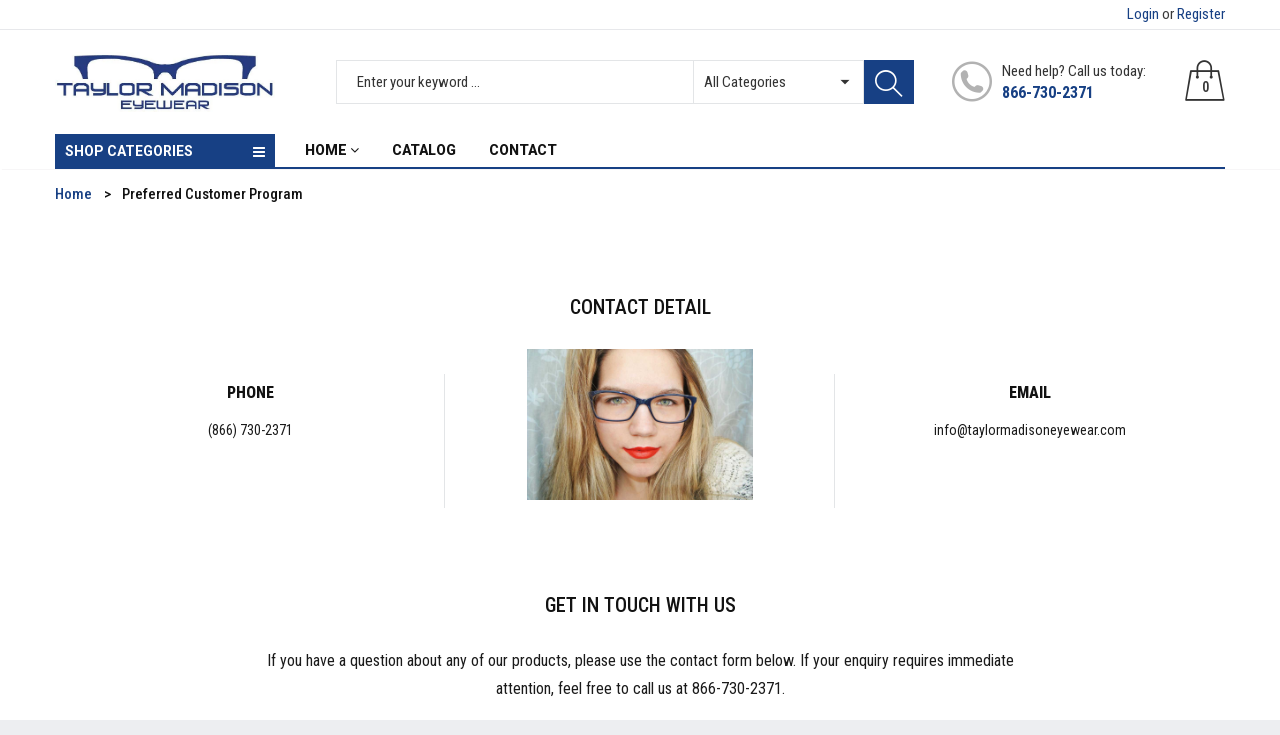

--- FILE ---
content_type: text/html; charset=utf-8
request_url: https://shop.taylormadisoneyewear.com/pages/preferred-customer-program
body_size: 29698
content:
<!doctype html>
<!--[if IE 9]> <html class="ie9 no-js" lang="en"> <![endif]-->
<!--[if (gt IE 9)|!(IE)]><!--> <html class="no-js" lang="en"> <!--<![endif]-->
<head>


  <meta name="google-site-verification" content="BabhLPnVM-FIDjT-CM8S4l06vROTuqmR8XUgvGiYHeU" />
  <meta charset="utf-8">
  <!--<meta http-equiv="X-UA-Compatible" content="IE=edge,chrome=1">-->
  <meta name="viewport" content="width=device-width,initial-scale=1">
  <meta name="theme-color" content="#7796A8">
  <link rel="canonical" href="https://shop.taylormadisoneyewear.com/pages/preferred-customer-program">

  

  
  <title>
  Preferred Customer Program
  
  
  
  &ndash; taylormadisoneyewear
  
  </title>

  
  <meta name="description" content="YOUR INVITATION IS WAITING. Dynamic Labs would like to invite you to participate in our program specifically designed for customers just like you! We are grateful for your loyalty to Dynamic Labs and we would like to offer an additional automatic two percent discount (above and beyond any discount currently offered on ">
  

  <!-- /snippets/social-meta-tags.liquid -->
<meta property="og:site_name" content="taylormadisoneyewear">
<meta property="og:url" content="https://shop.taylormadisoneyewear.com/pages/preferred-customer-program">
<meta property="og:title" content="Preferred Customer Program">
<meta property="og:type" content="website">
<meta property="og:description" content="YOUR INVITATION IS WAITING. Dynamic Labs would like to invite you to participate in our program specifically designed for customers just like you! We are grateful for your loyalty to Dynamic Labs and we would like to offer an additional automatic two percent discount (above and beyond any discount currently offered on ">


<meta name="twitter:site" content="@">
<meta name="twitter:card" content="summary_large_image">
<meta name="twitter:title" content="Preferred Customer Program">
<meta name="twitter:description" content="YOUR INVITATION IS WAITING. Dynamic Labs would like to invite you to participate in our program specifically designed for customers just like you! We are grateful for your loyalty to Dynamic Labs and we would like to offer an additional automatic two percent discount (above and beyond any discount currently offered on ">


  <script>
    var theme = {
      strings: {
        addToCart: "Add to cart",
        soldOut: "Translation missing: en.products.product.sold_out",
        unavailable: "Unavailable"
      },
      moneyFormat: "${{amount}}"
    }
  </script>

  <!--[if (lte IE 9) ]><script src="//shop.taylormadisoneyewear.com/cdn/shop/t/22/assets/match-media.min.js?v=22265819453975888031656517622" type="text/javascript"></script><![endif]-->

  <link href="https://fonts.googleapis.com/css?family=Roboto+Condensed:300,400,500,600,700,800,900&display=swap" rel="stylesheet">
  <link href="https://fonts.googleapis.com/css?family=Roboto:300,400,500,600,700,800,900&display=swap" rel="stylesheet">
  
  <link href="//maxcdn.bootstrapcdn.com/bootstrap/3.3.4/css/bootstrap.min.css" rel="stylesheet" type="text/css" media="all" />  
  <link href="//shop.taylormadisoneyewear.com/cdn/shop/t/22/assets/font-awesome.min.css?v=132039667125145973591656517594" rel="stylesheet" type="text/css" media="all" />
  
  <script src="//cdnjs.cloudflare.com/ajax/libs/jquery.isotope/2.2.0/isotope.pkgd.min.js" type="text/javascript"></script>
  <script src="//shop.taylormadisoneyewear.com/cdn/shop/t/22/assets/imagesloaded.pkgd.min.js?v=58209854333173575541656517609" type="text/javascript"></script>

  <link href="//shop.taylormadisoneyewear.com/cdn/shop/t/22/assets/social-buttons.css?v=54354422826379198171697176081" rel="stylesheet" type="text/css" media="all" />

  <link href="//shop.taylormadisoneyewear.com/cdn/shop/t/22/assets/cs-maxmin.styles.css?v=7623521133628143271758638482" rel="stylesheet" type="text/css" media="all" />
  
  <link href="//shop.taylormadisoneyewear.com/cdn/shop/t/22/assets/cs-font-icon.css?v=13647422074600268551697176081" rel="stylesheet" type="text/css" media="all" />  
  <link href="//shop.taylormadisoneyewear.com/cdn/shop/t/22/assets/owl.carousel.css?v=81449784631405239621656517624" rel="stylesheet" type="text/css" media="all" />
  <link href="//shop.taylormadisoneyewear.com/cdn/shop/t/22/assets/cs.animate.css?v=172245020662383295741656517587" rel="stylesheet" type="text/css" media="all" />
  <link href="//shop.taylormadisoneyewear.com/cdn/shop/t/22/assets/slideshow-fade.css?v=5701271015612326151656517633" rel="stylesheet" type="text/css" media="all" />
  <link href="//shop.taylormadisoneyewear.com/cdn/shop/t/22/assets/animations.css?v=25258582759815232801656517561" rel="stylesheet" type="text/css" media="all" />
  <link href="//shop.taylormadisoneyewear.com/cdn/shop/t/22/assets/themepunch.revolution.css?v=12824953783797176231758638483" rel="stylesheet" type="text/css" media="all" /> 
  
  <script>window.performance && window.performance.mark && window.performance.mark('shopify.content_for_header.start');</script><meta id="shopify-digital-wallet" name="shopify-digital-wallet" content="/64624558335/digital_wallets/dialog">
<script async="async" src="/checkouts/internal/preloads.js?locale=en-US"></script>
<script id="shopify-features" type="application/json">{"accessToken":"78346b22aab6beafb5cd1ed0e47c4401","betas":["rich-media-storefront-analytics"],"domain":"shop.taylormadisoneyewear.com","predictiveSearch":true,"shopId":64624558335,"locale":"en"}</script>
<script>var Shopify = Shopify || {};
Shopify.shop = "taylormadisoneyewear.myshopify.com";
Shopify.locale = "en";
Shopify.currency = {"active":"USD","rate":"1.0"};
Shopify.country = "US";
Shopify.theme = {"name":"Maxmin-1-r16-HA-29.6.2022","id":133812257023,"schema_name":null,"schema_version":null,"theme_store_id":null,"role":"main"};
Shopify.theme.handle = "null";
Shopify.theme.style = {"id":null,"handle":null};
Shopify.cdnHost = "shop.taylormadisoneyewear.com/cdn";
Shopify.routes = Shopify.routes || {};
Shopify.routes.root = "/";</script>
<script type="module">!function(o){(o.Shopify=o.Shopify||{}).modules=!0}(window);</script>
<script>!function(o){function n(){var o=[];function n(){o.push(Array.prototype.slice.apply(arguments))}return n.q=o,n}var t=o.Shopify=o.Shopify||{};t.loadFeatures=n(),t.autoloadFeatures=n()}(window);</script>
<script id="shop-js-analytics" type="application/json">{"pageType":"page"}</script>
<script defer="defer" async type="module" src="//shop.taylormadisoneyewear.com/cdn/shopifycloud/shop-js/modules/v2/client.init-shop-cart-sync_BdyHc3Nr.en.esm.js"></script>
<script defer="defer" async type="module" src="//shop.taylormadisoneyewear.com/cdn/shopifycloud/shop-js/modules/v2/chunk.common_Daul8nwZ.esm.js"></script>
<script type="module">
  await import("//shop.taylormadisoneyewear.com/cdn/shopifycloud/shop-js/modules/v2/client.init-shop-cart-sync_BdyHc3Nr.en.esm.js");
await import("//shop.taylormadisoneyewear.com/cdn/shopifycloud/shop-js/modules/v2/chunk.common_Daul8nwZ.esm.js");

  window.Shopify.SignInWithShop?.initShopCartSync?.({"fedCMEnabled":true,"windoidEnabled":true});

</script>
<script id="__st">var __st={"a":64624558335,"offset":18000,"reqid":"79accec0-ff02-4615-b547-cf398695338e-1769026255","pageurl":"shop.taylormadisoneyewear.com\/pages\/preferred-customer-program","s":"pages-98170142975","u":"b33484c94cf7","p":"page","rtyp":"page","rid":98170142975};</script>
<script>window.ShopifyPaypalV4VisibilityTracking = true;</script>
<script id="captcha-bootstrap">!function(){'use strict';const t='contact',e='account',n='new_comment',o=[[t,t],['blogs',n],['comments',n],[t,'customer']],c=[[e,'customer_login'],[e,'guest_login'],[e,'recover_customer_password'],[e,'create_customer']],r=t=>t.map((([t,e])=>`form[action*='/${t}']:not([data-nocaptcha='true']) input[name='form_type'][value='${e}']`)).join(','),a=t=>()=>t?[...document.querySelectorAll(t)].map((t=>t.form)):[];function s(){const t=[...o],e=r(t);return a(e)}const i='password',u='form_key',d=['recaptcha-v3-token','g-recaptcha-response','h-captcha-response',i],f=()=>{try{return window.sessionStorage}catch{return}},m='__shopify_v',_=t=>t.elements[u];function p(t,e,n=!1){try{const o=window.sessionStorage,c=JSON.parse(o.getItem(e)),{data:r}=function(t){const{data:e,action:n}=t;return t[m]||n?{data:e,action:n}:{data:t,action:n}}(c);for(const[e,n]of Object.entries(r))t.elements[e]&&(t.elements[e].value=n);n&&o.removeItem(e)}catch(o){console.error('form repopulation failed',{error:o})}}const l='form_type',E='cptcha';function T(t){t.dataset[E]=!0}const w=window,h=w.document,L='Shopify',v='ce_forms',y='captcha';let A=!1;((t,e)=>{const n=(g='f06e6c50-85a8-45c8-87d0-21a2b65856fe',I='https://cdn.shopify.com/shopifycloud/storefront-forms-hcaptcha/ce_storefront_forms_captcha_hcaptcha.v1.5.2.iife.js',D={infoText:'Protected by hCaptcha',privacyText:'Privacy',termsText:'Terms'},(t,e,n)=>{const o=w[L][v],c=o.bindForm;if(c)return c(t,g,e,D).then(n);var r;o.q.push([[t,g,e,D],n]),r=I,A||(h.body.append(Object.assign(h.createElement('script'),{id:'captcha-provider',async:!0,src:r})),A=!0)});var g,I,D;w[L]=w[L]||{},w[L][v]=w[L][v]||{},w[L][v].q=[],w[L][y]=w[L][y]||{},w[L][y].protect=function(t,e){n(t,void 0,e),T(t)},Object.freeze(w[L][y]),function(t,e,n,w,h,L){const[v,y,A,g]=function(t,e,n){const i=e?o:[],u=t?c:[],d=[...i,...u],f=r(d),m=r(i),_=r(d.filter((([t,e])=>n.includes(e))));return[a(f),a(m),a(_),s()]}(w,h,L),I=t=>{const e=t.target;return e instanceof HTMLFormElement?e:e&&e.form},D=t=>v().includes(t);t.addEventListener('submit',(t=>{const e=I(t);if(!e)return;const n=D(e)&&!e.dataset.hcaptchaBound&&!e.dataset.recaptchaBound,o=_(e),c=g().includes(e)&&(!o||!o.value);(n||c)&&t.preventDefault(),c&&!n&&(function(t){try{if(!f())return;!function(t){const e=f();if(!e)return;const n=_(t);if(!n)return;const o=n.value;o&&e.removeItem(o)}(t);const e=Array.from(Array(32),(()=>Math.random().toString(36)[2])).join('');!function(t,e){_(t)||t.append(Object.assign(document.createElement('input'),{type:'hidden',name:u})),t.elements[u].value=e}(t,e),function(t,e){const n=f();if(!n)return;const o=[...t.querySelectorAll(`input[type='${i}']`)].map((({name:t})=>t)),c=[...d,...o],r={};for(const[a,s]of new FormData(t).entries())c.includes(a)||(r[a]=s);n.setItem(e,JSON.stringify({[m]:1,action:t.action,data:r}))}(t,e)}catch(e){console.error('failed to persist form',e)}}(e),e.submit())}));const S=(t,e)=>{t&&!t.dataset[E]&&(n(t,e.some((e=>e===t))),T(t))};for(const o of['focusin','change'])t.addEventListener(o,(t=>{const e=I(t);D(e)&&S(e,y())}));const B=e.get('form_key'),M=e.get(l),P=B&&M;t.addEventListener('DOMContentLoaded',(()=>{const t=y();if(P)for(const e of t)e.elements[l].value===M&&p(e,B);[...new Set([...A(),...v().filter((t=>'true'===t.dataset.shopifyCaptcha))])].forEach((e=>S(e,t)))}))}(h,new URLSearchParams(w.location.search),n,t,e,['guest_login'])})(!0,!0)}();</script>
<script integrity="sha256-4kQ18oKyAcykRKYeNunJcIwy7WH5gtpwJnB7kiuLZ1E=" data-source-attribution="shopify.loadfeatures" defer="defer" src="//shop.taylormadisoneyewear.com/cdn/shopifycloud/storefront/assets/storefront/load_feature-a0a9edcb.js" crossorigin="anonymous"></script>
<script data-source-attribution="shopify.dynamic_checkout.dynamic.init">var Shopify=Shopify||{};Shopify.PaymentButton=Shopify.PaymentButton||{isStorefrontPortableWallets:!0,init:function(){window.Shopify.PaymentButton.init=function(){};var t=document.createElement("script");t.src="https://shop.taylormadisoneyewear.com/cdn/shopifycloud/portable-wallets/latest/portable-wallets.en.js",t.type="module",document.head.appendChild(t)}};
</script>
<script data-source-attribution="shopify.dynamic_checkout.buyer_consent">
  function portableWalletsHideBuyerConsent(e){var t=document.getElementById("shopify-buyer-consent"),n=document.getElementById("shopify-subscription-policy-button");t&&n&&(t.classList.add("hidden"),t.setAttribute("aria-hidden","true"),n.removeEventListener("click",e))}function portableWalletsShowBuyerConsent(e){var t=document.getElementById("shopify-buyer-consent"),n=document.getElementById("shopify-subscription-policy-button");t&&n&&(t.classList.remove("hidden"),t.removeAttribute("aria-hidden"),n.addEventListener("click",e))}window.Shopify?.PaymentButton&&(window.Shopify.PaymentButton.hideBuyerConsent=portableWalletsHideBuyerConsent,window.Shopify.PaymentButton.showBuyerConsent=portableWalletsShowBuyerConsent);
</script>
<script data-source-attribution="shopify.dynamic_checkout.cart.bootstrap">document.addEventListener("DOMContentLoaded",(function(){function t(){return document.querySelector("shopify-accelerated-checkout-cart, shopify-accelerated-checkout")}if(t())Shopify.PaymentButton.init();else{new MutationObserver((function(e,n){t()&&(Shopify.PaymentButton.init(),n.disconnect())})).observe(document.body,{childList:!0,subtree:!0})}}));
</script>

<script>window.performance && window.performance.mark && window.performance.mark('shopify.content_for_header.end');</script>

  <script src="//ajax.googleapis.com/ajax/libs/jquery/1.11.0/jquery.min.js" type="text/javascript"></script>
  <script src="//shop.taylormadisoneyewear.com/cdn/shop/t/22/assets/modernizr.min.js?v=26620055551102246001656517623" type="text/javascript"></script>
  
  <link href="//shop.taylormadisoneyewear.com/cdn/shop/t/22/assets/jquery.fancybox.css?v=76314044107748908221758638483" rel="stylesheet" type="text/css" media="all" />
  
  <script src="//shop.taylormadisoneyewear.com/cdn/shopifycloud/storefront/assets/themes_support/option_selection-b017cd28.js" type="text/javascript"></script>
  <script src="//shop.taylormadisoneyewear.com/cdn/shopifycloud/storefront/assets/themes_support/api.jquery-7ab1a3a4.js" type="text/javascript"></script>

  

  <script src="//maxcdn.bootstrapcdn.com/bootstrap/3.3.4/js/bootstrap.min.js" type="text/javascript"></script>
  <!--[if (gt IE 9)|!(IE)]><!--><script src="//shop.taylormadisoneyewear.com/cdn/shop/t/22/assets/lazysizes.js?v=174831369459615807681656517619" async="async"></script><!--<![endif]-->
  <!--[if lte IE 9]><script src="//shop.taylormadisoneyewear.com/cdn/shop/t/22/assets/lazysizes.min.js?v=946"></script><![endif]-->

  <script src="//shop.taylormadisoneyewear.com/cdn/shop/t/22/assets/instafeed.min.js?v=90032470946696484961656517610" type="text/javascript"></script>
  <link href="//shop.taylormadisoneyewear.com/cdn/shop/t/22/assets/jquery.scrollbar.css?v=802664666959103511656517616" rel="stylesheet" type="text/css" media="all" />
  <script src="//shop.taylormadisoneyewear.com/cdn/shop/t/22/assets/jquery.scrollbar.min.js?v=115535972734278884811656517616" type="text/javascript"></script>
  <script src="//shop.taylormadisoneyewear.com/cdn/shop/t/22/assets/owl.carousel.min.js?v=115244212383009658551656517625" type="text/javascript"></script>

  
  
  

<link rel="dns-prefetch" href="https://cdn.secomapp.com/">
<link rel="dns-prefetch" href="https://ajax.googleapis.com/">
<link rel="dns-prefetch" href="https://cdnjs.cloudflare.com/">
<link rel="preload" as="stylesheet" href="//shop.taylormadisoneyewear.com/cdn/shop/t/22/assets/sca-pp.css?v=178374312540912810101656517632">

<link rel="stylesheet" href="//shop.taylormadisoneyewear.com/cdn/shop/t/22/assets/sca-pp.css?v=178374312540912810101656517632">
 <script>
  
  SCAPPShop = {};
    
  </script> 

                             <script> var bonShopInfo = null; </script>
                             <script> var bonCustomerPoints = null; </script>
                        
	<style>
        .priceRange {
            background: url(//shop.taylormadisoneyewear.com/cdn/s/global/lightbox/v204/loading.gif) center no-repeat;
            background-size: 20px 20px;
            text-indent: -9999999px;
            display: block;
        }
    </style>

<script type="text/javascript">
  	var isProductPage = false;
  	var isCartPage = false;
	
	
</script>
<script type="text/javascript">
    var intervalId = null;
    var varCounter = 0;
    var containScriptTagFirstControll = false;
    var containScriptTagSecondControll = false;
    window.onload = function() {
        scripts = document.getElementsByTagName("script");
        for (var i = 0; i < scripts.length; i++) {
            if (scripts[i].src.includes("/pricerange/main.js")) {
                containScriptTagFirstControll = true;
            }
        }
        if (!containScriptTagFirstControll) {
            intervalId = setInterval(function() {
                if (varCounter < 5) {
                    varCounter++;
                    scripts = document.getElementsByTagName("script");
                    for (var i = 0; i < scripts.length; i++) {
                        if (scripts[i].src.includes("/pricerange/main.js")) {
                            containScriptTagSecondControll = true;
                        }
                    }
                } else {
                    if (!containScriptTagSecondControll && typeof jQuery !== "undefined") {
                        jQuery('.priceRange').css({
                            'background': 'none',
                            'text-indent': '0',
                            'display': 'inline'
                        });
                    }
                    clearInterval(intervalId);
                }
            }, 50);
        }
    }
</script>
<script type="text/javascript">var showPriceRange = '0';var priceRangeFormat = 'From {PRICE_MIN} to {PRICE_MAX}';var pr_money_format = '$@@amount&&';</script>
                  <script src="//shop.taylormadisoneyewear.com/cdn/shop/t/22/assets/bss-file-configdata.js?v=19453381437224918031656517575" type="text/javascript"></script><script>
              if (typeof BSS_PL == 'undefined') {
                  var BSS_PL = {};
              }
              
              var bssPlApiServer = "https://product-labels-pro.bsscommerce.com";
              BSS_PL.customerTags = 'null';
              BSS_PL.configData = configDatas;
              BSS_PL.storeId = 13137;
              BSS_PL.currentPlan = "false";
              BSS_PL.storeIdCustomOld = "10678";
              BSS_PL.storeIdOldWIthPriority = "12200";
              BSS_PL.apiServerProduction = "https://product-labels-pro.bsscommerce.com";
              
              </script>
          <style>
.homepage-slideshow .slick-slide .bss_pl_img {
    visibility: hidden !important;
}
</style>
                    <script>window.is_hulkpo_installed=false</script><!-- BEGIN app block: shopify://apps/hulk-discounts/blocks/app-embed/25745434-52e7-4378-88f1-890df18a0110 --><!-- BEGIN app snippet: hulkapps_volume_discount -->
    <script>
      var is_po = false
      if(window.hulkapps != undefined && window.hulkapps != '' ){
        var is_po = window.hulkapps.is_product_option
      }
      
        window.hulkapps = {
          shop_slug: "taylormadisoneyewear",
          store_id: "taylormadisoneyewear.myshopify.com",
          money_format: "${{amount}}",
          cart: null,
          product: null,
          product_collections: null,
          product_variants: null,
          is_volume_discount: true,
          is_product_option: is_po,
          product_id: null,
          page_type: null,
          po_url: "https://productoption.hulkapps.com",
          vd_url: "https://volumediscount.hulkapps.com",
          vd_proxy_url: "https://shop.taylormadisoneyewear.com",
          customer: null
        }
        

        window.hulkapps.page_type = "cart";
        window.hulkapps.cart = {"note":null,"attributes":{},"original_total_price":0,"total_price":0,"total_discount":0,"total_weight":0.0,"item_count":0,"items":[],"requires_shipping":false,"currency":"USD","items_subtotal_price":0,"cart_level_discount_applications":[],"checkout_charge_amount":0}
        if (typeof window.hulkapps.cart.items == "object") {
          for (var i=0; i<window.hulkapps.cart.items.length; i++) {
            ["sku", "grams", "vendor", "url", "image", "handle", "requires_shipping", "product_type", "product_description"].map(function(a) {
              delete window.hulkapps.cart.items[i][a]
            })
          }
        }
        window.hulkapps.cart_collections = {}
        window.hulkapps.product_tags = {}
        

      

    </script><!-- END app snippet --><!-- END app block --><script src="https://cdn.shopify.com/extensions/019b7356-b863-740e-a434-3295b201790d/volumediscount-74/assets/hulkcode.js" type="text/javascript" defer="defer"></script>
<link href="https://cdn.shopify.com/extensions/019b7356-b863-740e-a434-3295b201790d/volumediscount-74/assets/hulkcode.css" rel="stylesheet" type="text/css" media="all">
<link href="https://monorail-edge.shopifysvc.com" rel="dns-prefetch">
<script>(function(){if ("sendBeacon" in navigator && "performance" in window) {try {var session_token_from_headers = performance.getEntriesByType('navigation')[0].serverTiming.find(x => x.name == '_s').description;} catch {var session_token_from_headers = undefined;}var session_cookie_matches = document.cookie.match(/_shopify_s=([^;]*)/);var session_token_from_cookie = session_cookie_matches && session_cookie_matches.length === 2 ? session_cookie_matches[1] : "";var session_token = session_token_from_headers || session_token_from_cookie || "";function handle_abandonment_event(e) {var entries = performance.getEntries().filter(function(entry) {return /monorail-edge.shopifysvc.com/.test(entry.name);});if (!window.abandonment_tracked && entries.length === 0) {window.abandonment_tracked = true;var currentMs = Date.now();var navigation_start = performance.timing.navigationStart;var payload = {shop_id: 64624558335,url: window.location.href,navigation_start,duration: currentMs - navigation_start,session_token,page_type: "page"};window.navigator.sendBeacon("https://monorail-edge.shopifysvc.com/v1/produce", JSON.stringify({schema_id: "online_store_buyer_site_abandonment/1.1",payload: payload,metadata: {event_created_at_ms: currentMs,event_sent_at_ms: currentMs}}));}}window.addEventListener('pagehide', handle_abandonment_event);}}());</script>
<script id="web-pixels-manager-setup">(function e(e,d,r,n,o){if(void 0===o&&(o={}),!Boolean(null===(a=null===(i=window.Shopify)||void 0===i?void 0:i.analytics)||void 0===a?void 0:a.replayQueue)){var i,a;window.Shopify=window.Shopify||{};var t=window.Shopify;t.analytics=t.analytics||{};var s=t.analytics;s.replayQueue=[],s.publish=function(e,d,r){return s.replayQueue.push([e,d,r]),!0};try{self.performance.mark("wpm:start")}catch(e){}var l=function(){var e={modern:/Edge?\/(1{2}[4-9]|1[2-9]\d|[2-9]\d{2}|\d{4,})\.\d+(\.\d+|)|Firefox\/(1{2}[4-9]|1[2-9]\d|[2-9]\d{2}|\d{4,})\.\d+(\.\d+|)|Chrom(ium|e)\/(9{2}|\d{3,})\.\d+(\.\d+|)|(Maci|X1{2}).+ Version\/(15\.\d+|(1[6-9]|[2-9]\d|\d{3,})\.\d+)([,.]\d+|)( \(\w+\)|)( Mobile\/\w+|) Safari\/|Chrome.+OPR\/(9{2}|\d{3,})\.\d+\.\d+|(CPU[ +]OS|iPhone[ +]OS|CPU[ +]iPhone|CPU IPhone OS|CPU iPad OS)[ +]+(15[._]\d+|(1[6-9]|[2-9]\d|\d{3,})[._]\d+)([._]\d+|)|Android:?[ /-](13[3-9]|1[4-9]\d|[2-9]\d{2}|\d{4,})(\.\d+|)(\.\d+|)|Android.+Firefox\/(13[5-9]|1[4-9]\d|[2-9]\d{2}|\d{4,})\.\d+(\.\d+|)|Android.+Chrom(ium|e)\/(13[3-9]|1[4-9]\d|[2-9]\d{2}|\d{4,})\.\d+(\.\d+|)|SamsungBrowser\/([2-9]\d|\d{3,})\.\d+/,legacy:/Edge?\/(1[6-9]|[2-9]\d|\d{3,})\.\d+(\.\d+|)|Firefox\/(5[4-9]|[6-9]\d|\d{3,})\.\d+(\.\d+|)|Chrom(ium|e)\/(5[1-9]|[6-9]\d|\d{3,})\.\d+(\.\d+|)([\d.]+$|.*Safari\/(?![\d.]+ Edge\/[\d.]+$))|(Maci|X1{2}).+ Version\/(10\.\d+|(1[1-9]|[2-9]\d|\d{3,})\.\d+)([,.]\d+|)( \(\w+\)|)( Mobile\/\w+|) Safari\/|Chrome.+OPR\/(3[89]|[4-9]\d|\d{3,})\.\d+\.\d+|(CPU[ +]OS|iPhone[ +]OS|CPU[ +]iPhone|CPU IPhone OS|CPU iPad OS)[ +]+(10[._]\d+|(1[1-9]|[2-9]\d|\d{3,})[._]\d+)([._]\d+|)|Android:?[ /-](13[3-9]|1[4-9]\d|[2-9]\d{2}|\d{4,})(\.\d+|)(\.\d+|)|Mobile Safari.+OPR\/([89]\d|\d{3,})\.\d+\.\d+|Android.+Firefox\/(13[5-9]|1[4-9]\d|[2-9]\d{2}|\d{4,})\.\d+(\.\d+|)|Android.+Chrom(ium|e)\/(13[3-9]|1[4-9]\d|[2-9]\d{2}|\d{4,})\.\d+(\.\d+|)|Android.+(UC? ?Browser|UCWEB|U3)[ /]?(15\.([5-9]|\d{2,})|(1[6-9]|[2-9]\d|\d{3,})\.\d+)\.\d+|SamsungBrowser\/(5\.\d+|([6-9]|\d{2,})\.\d+)|Android.+MQ{2}Browser\/(14(\.(9|\d{2,})|)|(1[5-9]|[2-9]\d|\d{3,})(\.\d+|))(\.\d+|)|K[Aa][Ii]OS\/(3\.\d+|([4-9]|\d{2,})\.\d+)(\.\d+|)/},d=e.modern,r=e.legacy,n=navigator.userAgent;return n.match(d)?"modern":n.match(r)?"legacy":"unknown"}(),u="modern"===l?"modern":"legacy",c=(null!=n?n:{modern:"",legacy:""})[u],f=function(e){return[e.baseUrl,"/wpm","/b",e.hashVersion,"modern"===e.buildTarget?"m":"l",".js"].join("")}({baseUrl:d,hashVersion:r,buildTarget:u}),m=function(e){var d=e.version,r=e.bundleTarget,n=e.surface,o=e.pageUrl,i=e.monorailEndpoint;return{emit:function(e){var a=e.status,t=e.errorMsg,s=(new Date).getTime(),l=JSON.stringify({metadata:{event_sent_at_ms:s},events:[{schema_id:"web_pixels_manager_load/3.1",payload:{version:d,bundle_target:r,page_url:o,status:a,surface:n,error_msg:t},metadata:{event_created_at_ms:s}}]});if(!i)return console&&console.warn&&console.warn("[Web Pixels Manager] No Monorail endpoint provided, skipping logging."),!1;try{return self.navigator.sendBeacon.bind(self.navigator)(i,l)}catch(e){}var u=new XMLHttpRequest;try{return u.open("POST",i,!0),u.setRequestHeader("Content-Type","text/plain"),u.send(l),!0}catch(e){return console&&console.warn&&console.warn("[Web Pixels Manager] Got an unhandled error while logging to Monorail."),!1}}}}({version:r,bundleTarget:l,surface:e.surface,pageUrl:self.location.href,monorailEndpoint:e.monorailEndpoint});try{o.browserTarget=l,function(e){var d=e.src,r=e.async,n=void 0===r||r,o=e.onload,i=e.onerror,a=e.sri,t=e.scriptDataAttributes,s=void 0===t?{}:t,l=document.createElement("script"),u=document.querySelector("head"),c=document.querySelector("body");if(l.async=n,l.src=d,a&&(l.integrity=a,l.crossOrigin="anonymous"),s)for(var f in s)if(Object.prototype.hasOwnProperty.call(s,f))try{l.dataset[f]=s[f]}catch(e){}if(o&&l.addEventListener("load",o),i&&l.addEventListener("error",i),u)u.appendChild(l);else{if(!c)throw new Error("Did not find a head or body element to append the script");c.appendChild(l)}}({src:f,async:!0,onload:function(){if(!function(){var e,d;return Boolean(null===(d=null===(e=window.Shopify)||void 0===e?void 0:e.analytics)||void 0===d?void 0:d.initialized)}()){var d=window.webPixelsManager.init(e)||void 0;if(d){var r=window.Shopify.analytics;r.replayQueue.forEach((function(e){var r=e[0],n=e[1],o=e[2];d.publishCustomEvent(r,n,o)})),r.replayQueue=[],r.publish=d.publishCustomEvent,r.visitor=d.visitor,r.initialized=!0}}},onerror:function(){return m.emit({status:"failed",errorMsg:"".concat(f," has failed to load")})},sri:function(e){var d=/^sha384-[A-Za-z0-9+/=]+$/;return"string"==typeof e&&d.test(e)}(c)?c:"",scriptDataAttributes:o}),m.emit({status:"loading"})}catch(e){m.emit({status:"failed",errorMsg:(null==e?void 0:e.message)||"Unknown error"})}}})({shopId: 64624558335,storefrontBaseUrl: "https://shop.taylormadisoneyewear.com",extensionsBaseUrl: "https://extensions.shopifycdn.com/cdn/shopifycloud/web-pixels-manager",monorailEndpoint: "https://monorail-edge.shopifysvc.com/unstable/produce_batch",surface: "storefront-renderer",enabledBetaFlags: ["2dca8a86"],webPixelsConfigList: [{"id":"shopify-app-pixel","configuration":"{}","eventPayloadVersion":"v1","runtimeContext":"STRICT","scriptVersion":"0450","apiClientId":"shopify-pixel","type":"APP","privacyPurposes":["ANALYTICS","MARKETING"]},{"id":"shopify-custom-pixel","eventPayloadVersion":"v1","runtimeContext":"LAX","scriptVersion":"0450","apiClientId":"shopify-pixel","type":"CUSTOM","privacyPurposes":["ANALYTICS","MARKETING"]}],isMerchantRequest: false,initData: {"shop":{"name":"taylormadisoneyewear","paymentSettings":{"currencyCode":"USD"},"myshopifyDomain":"taylormadisoneyewear.myshopify.com","countryCode":"US","storefrontUrl":"https:\/\/shop.taylormadisoneyewear.com"},"customer":null,"cart":null,"checkout":null,"productVariants":[],"purchasingCompany":null},},"https://shop.taylormadisoneyewear.com/cdn","fcfee988w5aeb613cpc8e4bc33m6693e112",{"modern":"","legacy":""},{"shopId":"64624558335","storefrontBaseUrl":"https:\/\/shop.taylormadisoneyewear.com","extensionBaseUrl":"https:\/\/extensions.shopifycdn.com\/cdn\/shopifycloud\/web-pixels-manager","surface":"storefront-renderer","enabledBetaFlags":"[\"2dca8a86\"]","isMerchantRequest":"false","hashVersion":"fcfee988w5aeb613cpc8e4bc33m6693e112","publish":"custom","events":"[[\"page_viewed\",{}]]"});</script><script>
  window.ShopifyAnalytics = window.ShopifyAnalytics || {};
  window.ShopifyAnalytics.meta = window.ShopifyAnalytics.meta || {};
  window.ShopifyAnalytics.meta.currency = 'USD';
  var meta = {"page":{"pageType":"page","resourceType":"page","resourceId":98170142975,"requestId":"79accec0-ff02-4615-b547-cf398695338e-1769026255"}};
  for (var attr in meta) {
    window.ShopifyAnalytics.meta[attr] = meta[attr];
  }
</script>
<script class="analytics">
  (function () {
    var customDocumentWrite = function(content) {
      var jquery = null;

      if (window.jQuery) {
        jquery = window.jQuery;
      } else if (window.Checkout && window.Checkout.$) {
        jquery = window.Checkout.$;
      }

      if (jquery) {
        jquery('body').append(content);
      }
    };

    var hasLoggedConversion = function(token) {
      if (token) {
        return document.cookie.indexOf('loggedConversion=' + token) !== -1;
      }
      return false;
    }

    var setCookieIfConversion = function(token) {
      if (token) {
        var twoMonthsFromNow = new Date(Date.now());
        twoMonthsFromNow.setMonth(twoMonthsFromNow.getMonth() + 2);

        document.cookie = 'loggedConversion=' + token + '; expires=' + twoMonthsFromNow;
      }
    }

    var trekkie = window.ShopifyAnalytics.lib = window.trekkie = window.trekkie || [];
    if (trekkie.integrations) {
      return;
    }
    trekkie.methods = [
      'identify',
      'page',
      'ready',
      'track',
      'trackForm',
      'trackLink'
    ];
    trekkie.factory = function(method) {
      return function() {
        var args = Array.prototype.slice.call(arguments);
        args.unshift(method);
        trekkie.push(args);
        return trekkie;
      };
    };
    for (var i = 0; i < trekkie.methods.length; i++) {
      var key = trekkie.methods[i];
      trekkie[key] = trekkie.factory(key);
    }
    trekkie.load = function(config) {
      trekkie.config = config || {};
      trekkie.config.initialDocumentCookie = document.cookie;
      var first = document.getElementsByTagName('script')[0];
      var script = document.createElement('script');
      script.type = 'text/javascript';
      script.onerror = function(e) {
        var scriptFallback = document.createElement('script');
        scriptFallback.type = 'text/javascript';
        scriptFallback.onerror = function(error) {
                var Monorail = {
      produce: function produce(monorailDomain, schemaId, payload) {
        var currentMs = new Date().getTime();
        var event = {
          schema_id: schemaId,
          payload: payload,
          metadata: {
            event_created_at_ms: currentMs,
            event_sent_at_ms: currentMs
          }
        };
        return Monorail.sendRequest("https://" + monorailDomain + "/v1/produce", JSON.stringify(event));
      },
      sendRequest: function sendRequest(endpointUrl, payload) {
        // Try the sendBeacon API
        if (window && window.navigator && typeof window.navigator.sendBeacon === 'function' && typeof window.Blob === 'function' && !Monorail.isIos12()) {
          var blobData = new window.Blob([payload], {
            type: 'text/plain'
          });

          if (window.navigator.sendBeacon(endpointUrl, blobData)) {
            return true;
          } // sendBeacon was not successful

        } // XHR beacon

        var xhr = new XMLHttpRequest();

        try {
          xhr.open('POST', endpointUrl);
          xhr.setRequestHeader('Content-Type', 'text/plain');
          xhr.send(payload);
        } catch (e) {
          console.log(e);
        }

        return false;
      },
      isIos12: function isIos12() {
        return window.navigator.userAgent.lastIndexOf('iPhone; CPU iPhone OS 12_') !== -1 || window.navigator.userAgent.lastIndexOf('iPad; CPU OS 12_') !== -1;
      }
    };
    Monorail.produce('monorail-edge.shopifysvc.com',
      'trekkie_storefront_load_errors/1.1',
      {shop_id: 64624558335,
      theme_id: 133812257023,
      app_name: "storefront",
      context_url: window.location.href,
      source_url: "//shop.taylormadisoneyewear.com/cdn/s/trekkie.storefront.cd680fe47e6c39ca5d5df5f0a32d569bc48c0f27.min.js"});

        };
        scriptFallback.async = true;
        scriptFallback.src = '//shop.taylormadisoneyewear.com/cdn/s/trekkie.storefront.cd680fe47e6c39ca5d5df5f0a32d569bc48c0f27.min.js';
        first.parentNode.insertBefore(scriptFallback, first);
      };
      script.async = true;
      script.src = '//shop.taylormadisoneyewear.com/cdn/s/trekkie.storefront.cd680fe47e6c39ca5d5df5f0a32d569bc48c0f27.min.js';
      first.parentNode.insertBefore(script, first);
    };
    trekkie.load(
      {"Trekkie":{"appName":"storefront","development":false,"defaultAttributes":{"shopId":64624558335,"isMerchantRequest":null,"themeId":133812257023,"themeCityHash":"14017919204305742169","contentLanguage":"en","currency":"USD","eventMetadataId":"d28deffb-fb0c-4d68-b64b-8e9b1bf4afca"},"isServerSideCookieWritingEnabled":true,"monorailRegion":"shop_domain","enabledBetaFlags":["65f19447"]},"Session Attribution":{},"S2S":{"facebookCapiEnabled":false,"source":"trekkie-storefront-renderer","apiClientId":580111}}
    );

    var loaded = false;
    trekkie.ready(function() {
      if (loaded) return;
      loaded = true;

      window.ShopifyAnalytics.lib = window.trekkie;

      var originalDocumentWrite = document.write;
      document.write = customDocumentWrite;
      try { window.ShopifyAnalytics.merchantGoogleAnalytics.call(this); } catch(error) {};
      document.write = originalDocumentWrite;

      window.ShopifyAnalytics.lib.page(null,{"pageType":"page","resourceType":"page","resourceId":98170142975,"requestId":"79accec0-ff02-4615-b547-cf398695338e-1769026255","shopifyEmitted":true});

      var match = window.location.pathname.match(/checkouts\/(.+)\/(thank_you|post_purchase)/)
      var token = match? match[1]: undefined;
      if (!hasLoggedConversion(token)) {
        setCookieIfConversion(token);
        
      }
    });


        var eventsListenerScript = document.createElement('script');
        eventsListenerScript.async = true;
        eventsListenerScript.src = "//shop.taylormadisoneyewear.com/cdn/shopifycloud/storefront/assets/shop_events_listener-3da45d37.js";
        document.getElementsByTagName('head')[0].appendChild(eventsListenerScript);

})();</script>
<script
  defer
  src="https://shop.taylormadisoneyewear.com/cdn/shopifycloud/perf-kit/shopify-perf-kit-3.0.4.min.js"
  data-application="storefront-renderer"
  data-shop-id="64624558335"
  data-render-region="gcp-us-central1"
  data-page-type="page"
  data-theme-instance-id="133812257023"
  data-theme-name=""
  data-theme-version=""
  data-monorail-region="shop_domain"
  data-resource-timing-sampling-rate="10"
  data-shs="true"
  data-shs-beacon="true"
  data-shs-export-with-fetch="true"
  data-shs-logs-sample-rate="1"
  data-shs-beacon-endpoint="https://shop.taylormadisoneyewear.com/api/collect"
></script>
</head>
             

<body class="  maxmin_1 " >

  
  
  <!-- Header -->  
  <header id="top" class="header clearfix">
    <div id="shopify-section-theme-header" class="shopify-section">

<div data-section-id="theme-header" data-section-type="header-section">
  <section class="top-header">
    <div class="container">
      <div class="row">
        <div class="top-header-inner">
          <ul class="unstyled top-menu">
            <!-- Customer Links -->
            
            
            <li class="toolbar-customer login-account">               
              <span id="loginButton" class="dropdown-toggle" data-toggle="dropdown">
                <i class="sub-dropdown1 visible-sm visible-md visible-lg"></i>
                <i class="sub-dropdown visible-sm visible-md visible-lg"></i>  
                <a href="/account/login">Login</a>
              </span>                    
              <div id="loginBox" class="dropdown-menu text-left">
                <form method="post" action="/account/login" id="customer_login" accept-charset="UTF-8" data-login-with-shop-sign-in="true"><input type="hidden" name="form_type" value="customer_login" /><input type="hidden" name="utf8" value="✓" />
                <div id="bodyBox">
                  <ul class="control-container customer-accounts list-unstyled">
                    <li class="clearfix">
                      <input type="email" value="" placeholder="Email Address" name="customer[email]" id="customer_email_box" class="form-control" />
                    </li>
                    
                    <li class="clearfix">
                      <input type="password" value="" placeholder="Password" name="customer[password]" id="customer_password_box" class="form-control password" />
                    </li>
                    
                    <li class="clearfix">
                      <button class="btn" type="submit">Login</button>
                    </li>    
                    <li class="clearfix">
                      <a href="/account/login#recover"><span>> Forgot your password ?</span></a>                      
                      <br/>
                      <a href="/account/register"><span>> Register new account</span></a>
                    </li>
                  </ul>
                </div>
                </form>
              </div>
            </li>
            <li class="toolbar-customer log-out">
              <span class="toolbar-title">or</span>
              <a href="/account/register">Register</a>
            </li> 
            
            
            <!-- Menu Top -->
            
            
          </ul>          
        </div>
      </div>
    </div>
  </section>
  <section class="main-header">
    <div class="container clearfix">
      <div class="row">
        <div class="main-header-inner">
          <div class="nav-group">
            <div class="nav-logo">
              
              <a href="/"><img src="//shop.taylormadisoneyewear.com/cdn/shop/files/thumbnail_IMG_0104.jpg" alt="" title="taylormadisoneyewear" /></a>
              
              
              <div style="display:none"><a href="/">taylormadisoneyewear</a></div>
              
            </div>
          </div>
          <div class="nav-icon">
            
            <div class="m_search nav-search">
              <form class="search" action="/search">
                <input type="hidden" name="type" value="product" />
                <div class="collections-selector">
                  <select class="single-option-selector1" data-option="collection-option" id="collection-option" name="collection">
                    <option value="all" >All Categories</option>
                                              
                    
                    <option value="3m-leap™-iii">3M Leap Pads</option>
                    
                                              
                    
                                              
                    
                    <option value="alcohol">Alcohol</option>
                    
                                              
                    
                    <option value="all-accessories">All Accessories</option>
                    
                                              
                    
                    <option value="cleaners-cloths">All Cleaners & Cloths</option>
                    
                                              
                    
                    <option value="all-exam-supplies">All Exam Supplies</option>
                    
                                              
                    
                    <option value="all-finishing-products">All Finishing Products</option>
                    
                                              
                    
                    <option value="all-frame-parts">All Frame Parts</option>
                    
                                              
                    
                    <option value="all-machines">All Machines</option>
                    
                                              
                    
                    <option value="all-pink-products">All Pink Products</option>
                    
                                              
                    
                    <option value="anti-slip-products">Anti-Slip Products</option>
                    
                                              
                    
                                              
                    
                                              
                    
                    <option value="august-2023-promotion">August 2023 Promotion</option>
                    
                                              
                    
                                              
                    
                                              
                    
                    <option value="best-sellers">Best-sellers</option>
                    
                                              
                    
                    <option value="bigred™">BigRed™</option>
                    
                                              
                    
                                              
                    
                    <option value="blades-blanks-sticks-finishing">Blades, Blanks & Sticks</option>
                    
                                              
                    
                    <option value="blocking-pads">Blocking Pads</option>
                    
                                              
                    
                    <option value="blocks">Blocks</option>
                    
                                              
                    
                                              
                    
                    <option value="breast-cancer-awareness">Breast Cancer Awareness</option>
                    
                                              
                    
                    <option value="breast-cancer-awareness-promotion">Breast Cancer Awareness Promotion</option>
                    
                                              
                    
                    <option value="cable-ends">Cable Ends</option>
                    
                                              
                    
                    <option value="cecop-usa">CeCop USA</option>
                    
                                              
                    
                                              
                    
                    <option value="coofog">COOFOG</option>
                    
                                              
                    
                    <option value="december-promotion-2023">December Promotion 2023</option>
                    
                                              
                    
                    <option value="dry-eye-compress">Dry Eye Compress</option>
                    
                                              
                    
                    <option value="dynamic-dyes">Dynamic Dyes</option>
                    
                                              
                    
                    <option value="dynamic-labs-accessory-program">Dynamic Labs  Accessory  Program</option>
                    
                                              
                    
                    <option value="eclipse-sun-lens™">Eclipse Sun Lens™</option>
                    
                                              
                    
                    <option value="eliminator-products">Eliminator products</option>
                    
                                              
                    
                    <option value="equipment">Equipment</option>
                    
                                              
                    
                                              
                    
                    <option value="eyeglass-cases">Eyeglass Cases</option>
                    
                                              
                    
                                              
                    
                                              
                    
                                              
                    
                    <option value="fees-products">Fees products</option>
                    
                                              
                    
                    <option value="havens">Fit Over Sunglasses</option>
                    
                                              
                    
                    <option value="fog-stoppers-1">Fog Stoppers</option>
                    
                                              
                    
                    <option value="frame-tags">Frame Tags</option>
                    
                                              
                    
                    <option value="germicidal-wipes">Germicidal Wipes</option>
                    
                                              
                    
                    <option value="glass-roughing-wheels">Glass Roughing Wheels</option>
                    
                                              
                    
                    <option value="gloves">Gloves</option>
                    
                                              
                    
                    <option value="gloves-1">Gloves</option>
                    
                                              
                    
                                              
                    
                    <option value="hd-silicone-nosepads">HD Silicone Nosepads</option>
                    
                                              
                    
                                              
                    
                                              
                    
                    <option value="imprinted-lens-cleaner">Imprinted Lens Cleaner</option>
                    
                                              
                    
                                              
                    
                    <option value="imprinted-purity">Imprinted Purity</option>
                    
                                              
                    
                                              
                    
                                              
                    
                                              
                    
                                              
                    
                                              
                    
                    <option value="june-2024">June 2024</option>
                    
                                              
                    
                                              
                    
                    <option value="laminated-paper-bags">Laminated Paper Bags</option>
                    
                                              
                    
                    <option value="laps-wax-alloys">Laps, Wax & Alloys</option>
                    
                                              
                    
                    <option value="lens-polishes">Lens Polishes</option>
                    
                                              
                    
                    <option value="lens-tools">Lens Tools</option>
                    
                                              
                    
                    <option value="lenses">Lenses</option>
                    
                                              
                    
                                              
                    
                                              
                    
                                              
                    
                                              
                    
                    <option value="markers-pens">Markers & Pens</option>
                    
                                              
                    
                    <option value="masks-shields">Masks / Shields</option>
                    
                                              
                    
                    <option value="masks-shields-1">Masks / Shields</option>
                    
                                              
                    
                                              
                    
                    <option value="microfiber-pouch-kit">Microfiber Pouch kits</option>
                    
                                              
                    
                    <option value="minishades">MiniShades</option>
                    
                                              
                    
                    <option value="minishades-1">MiniShades</option>
                    
                                              
                    
                    <option value="mounting-tool">Mounting Tool</option>
                    
                                              
                    
                    <option value="new-produducts">New Produducts</option>
                    
                                              
                    
                                              
                    
                    <option value="nuts-washers">Nuts & Washers</option>
                    
                                              
                    
                    <option value="october-deals">October Deals</option>
                    
                                              
                    
                                              
                    
                    <option value="screws-1">Optical Screws</option>
                    
                                              
                    
                    <option value="organizers">Organizers</option>
                    
                                              
                    
                                              
                    
                    <option value="peeps™">Peeps™</option>
                    
                                              
                    
                    <option value="all-ppe">Personal Protective Equipment (PPE)</option>
                    
                                              
                    
                    <option value="pink-microfiber-cloths">Pink Microfiber Cloths</option>
                    
                                              
                    
                    <option value="pink-purity-2023">pink Purity 2023</option>
                    
                                              
                    
                    <option value="pink-ultravue">pink UltraVue</option>
                    
                                              
                    
                                              
                    
                    <option value="pliers">Pliers</option>
                    
                                              
                    
                    <option value="polinelli-readers">Polinelli Readers</option>
                    
                                              
                    
                    <option value="polishing-buffs-compounds">Polishing Buffs & Compounds</option>
                    
                                              
                    
                    <option value="polishing-pads">Polishing Pads</option>
                    
                                              
                    
                    <option value="all">Products</option>
                    
                                              
                    
                    <option value="progrip™-ii">ProGRIP™ II</option>
                    
                                              
                    
                    <option value="protector-pads">Protector Pads</option>
                    
                                              
                    
                    <option value="purity-lens-cleaner">Purity Lens Cleaner</option>
                    
                                              
                    
                    <option value="purity-lens-cleaner-1">Purity Lens Cleaner</option>
                    
                                              
                    
                    <option value="purity-lens-cleaner-kits">Purity Lens Cleaner Kits</option>
                    
                                              
                    
                    <option value="purity™-microfiber-cloths">Purity™ Microfiber Cloths</option>
                    
                                              
                    
                    <option value="readerest®">ReadeREST®</option>
                    
                                              
                    
                    <option value="replacement-bulbs">Replacement Bulbs</option>
                    
                                              
                    
                    <option value="retail-bags">Retail Bags</option>
                    
                                              
                    
                    <option value="rimless-bushings">Rimless Bushings</option>
                    
                                              
                    
                    <option value="rimless-pliers">Rimless Pliers</option>
                    
                                              
                    
                    <option value="screen-cleaners">Screen Cleaners</option>
                    
                                              
                    
                    <option value="screwdrivers">Screwdrivers</option>
                    
                                              
                    
                    <option value="screws">Screws</option>
                    
                                              
                    
                    <option value="securedge-pads">SecurEdge Pads</option>
                    
                                              
                    
                    <option value="securedge™-plus-pads">SecurEdge™ Plus Pads</option>
                    
                                              
                    
                    <option value="september-promotion-2023">September Promotion 2023</option>
                    
                                              
                    
                    <option value="september-promotion-2024">September Promotion 2024</option>
                    
                                              
                    
                    <option value="serrated-edge">Serrated Edge</option>
                    
                                              
                    
                    <option value="serrated-edges-in-pouch">Serrated Edges/In Pouch</option>
                    
                                              
                    
                    <option value="soft-pack-kits">Soft Pack Kits</option>
                    
                                              
                    
                    <option value="specialty-nosepads">Specialty Nosepads</option>
                    
                                              
                    
                                              
                    
                    <option value="sun-lenses">Sun Lenses</option>
                    
                                              
                    
                    <option value="surface-tapes">Surface Tapes</option>
                    
                                              
                    
                    <option value="lens-surfacing-products">Surfacing</option>
                    
                                              
                    
                    <option value="surfacing-coatings">Surfacing Coatings</option>
                    
                                              
                    
                    <option value="surfacing-pads">Surfacing Pads</option>
                    
                                              
                    
                    <option value="temple-tips">Temple Tips</option>
                    
                                              
                    
                    <option value="time-savers">Time Savers</option>
                    
                                              
                    
                    <option value="tinting">Tinting</option>
                    
                                              
                    
                    <option value="tool-kits">Tool Kits</option>
                    
                                              
                    
                    <option value="tools">Tools</option>
                    
                                              
                    
                    <option value="trays-and-gloves">Trays and Gloves</option>
                    
                                              
                    
                    <option value="tweezers">Tweezers</option>
                    
                                              
                    
                    <option value="ultrablue-pads">UltraBlue Pads</option>
                    
                                              
                    
                    <option value="ultravue-products">UltraVue Products</option>
                    
                                              
                    
                    <option value="ultravue-products-imprint">UltraVue Products Imprint</option>
                    
                                              
                    
                    <option value="ultravue®-gel-lens-cleaner">UltraVue® Gel Lens Cleaner</option>
                    
                                              
                    
                    <option value="ultrawhite-pads">UltraWhite Pads</option>
                    
                                              
                    
                    <option value="visionaries">visionaries</option>
                    
                                              
                    
                    <option value="weekly-deals">Weekly Deals</option>
                    
                                              
                    
                                              
                    
                                              
                    
                                              
                    
                    <option value="weekly-promotion-11-december-to-18-december">Weekly Promotion 11 December to 18 December</option>
                    
                                              
                    
                                              
                    
                                              
                    
                                              
                    
                                              
                    
                                              
                    
                                              
                    
                                              
                    
                                              
                    
                    <option value="weekly-promotion-25-december-to-1january">Weekly Promotion 25 December to 1January</option>
                    
                                              
                    
                    <option value="weekly-promotion-27-november-to-04-december">Weekly Promotion 27 November to 04 December</option>
                    
                                              
                    
                    <option value="weekly-promotion-4-september-to-11-september">Weekly Promotion 4 September to 11 September</option>
                    
                                              
                    
                                              
                    
                    <option value="weekly-promotion-9-october-to-16-october">Weekly Promotion 9 October to 16 October</option>
                    
                                              
                    
                                              
                    
                                              
                    
                    <option value="weekly-promotion-june-26-to-july-2">Weekly Promotion June 26 to July 2</option>
                    
                                              
                    
                                              
                    
                    <option value="weekly-promotion-september-25-2023-to-october-02-2023">Weekly Promotion September 25 2023 To October 02 2023</option>
                    
                                              
                    
                                              
                    
                                              
                    
                    <option value="wrenches">Wrenches</option>
                    
                                              
                    
                    <option value="zeiss">ZEISS</option>
                    
                                              
                    
                                              
                    
                    <option value="zeiss®-sunlens">ZEISS® Sunlens</option>
                    
                                            
                  </select>
                </div>
                <input type="text" name="q" class="search_box" placeholder="Enter your keyword ..." value=""  />
                <button class="search_submit" type="submit">
                  <i class="cs-icon icon-search"></i>
                </button>
              </form>
            </div>
            
            
            <div class="phone-area">
              <div class="phone-group">
                <div class="icon-phone">
                  <i class="cs-icon icon-cs-phone"></i>
                </div>
                <div class="phone-caption">
                  <span class="title">Need help? Call us today:</span>
                  <br/>
                  <a href="tel:8667302371">866-730-2371</a>
                </div>
              </div>
            </div>
            
            <div class="icon_cart">
              <div class="m_cart-group">
                <a class="cart dropdown-toggle dropdown-link" data-toggle="dropdown">
                  <i class="sub-dropdown1 visible-sm visible-md visible-lg"></i>
                  <i class="sub-dropdown visible-sm visible-md visible-lg"></i> 
                  <div class="num-items-in-cart">
                    <i class="cs-icon icon-cs-cart"></i>
                    <span class="cart_text"> 
                      <span class="number">0</span>                      
                    </span>
                  </div>
                </a>
                <div class="dropdown-menu cart-info">                  
                  <div class="cart-content">
                    <div class="loading">
                      <img src="//shop.taylormadisoneyewear.com/cdn/shop/t/22/assets/loader.gif?v=147071982126738704471656517621" alt="" />
                    </div>
                  </div>                  
                </div>
              </div>
            </div>
          </div>                        
        </div>
        <div class="navMobile-navigation">     
          <div class="nav-icon">
            <div class="nav-icon-left">
              <div class="group_navbtn_small group_navbtn_action">              
                <a href="javascript:void(0)" class="dropdown-toggle-navigation">                  
                  <span class="cs-icon icon-view-list"></span>
                  <i class="sub-dropdown1"></i>
                  <i class="sub-dropdown"></i> 
                </a>
                <div class="navigation_dropdown_scroll dropdown-menu">
                  <div class="navigation_dropdown_scroll_group">
                    <div class="navigation_links_top">
                      <div class="dropdownMobile-logo">
                        
                        <a href="/"><img class="header-logo-image" src="//shop.taylormadisoneyewear.com/cdn/shop/files/thumbnail_IMG_0104.jpg" alt="" title="taylormadisoneyewear" /></a>
                        
                      </div>
                      <a href="javascript:void(0)" class="close-navigation-dropdown"><span class="cs-icon icon-close"></span></a>
                    </div>
                    <ul class="navigation_links_mobile">
                      
                      
                      


<li class="nav-item  navigation_mobile">
  <a href="/" class="menu-mobile-link mobile-goto-link">
    Home
  </a>
  <a href="javascript:void(0)" class="arrow_sub arrow">
    <i class="cs-icon icon-ios-plus-empty"></i>
  </a>  
  <div class="sub-mega-menu menu-mobile-container" style="display: none;">    
    <div class="group_collumn_inner">
      <ul class="group_collumn">
        
        <li class="mega-links mega1-collumn">
          
          <ul>
            <li class="list-title">About Us</li>
            
            <li class="list-unstyled li-sub-mega">
              <a href="/pages/about-taylor-madison" class="mobile-goto-link">About Us</a>           
            </li>
            
          </ul>
        </li>
        
        
        <li class="mega-links mega1-collumn">
          
          <ul>
            <li class="list-title">Policies</li>
            
            <li class="list-unstyled li-sub-mega">
              <a href="/pages/privacy-policy" class="mobile-goto-link">Privacy Policy</a>           
            </li>
            
            <li class="list-unstyled li-sub-mega">
              <a href="/pages/return-policy" class="mobile-goto-link">Return Policy</a>           
            </li>
            
            <li class="list-unstyled li-sub-mega">
              <a href="/pages/shipping-policy" class="mobile-goto-link">Shipping Policy</a>           
            </li>
            
          </ul>
        </li>
        
      </ul>    
    </div>    
  </div>
</li>

                      
                      


<li class="nav-item">
  <a href="/collections/all" class="mobile-goto-link">
    Catalog
  </a>
</li>

                      
                      


<li class="nav-item">
  <a href="/pages/contact" class="mobile-goto-link">
    Contact
  </a>
</li>

                      
                    </ul> 
                  </div>                  
                </div>
              </div> 
              
              <div class="m_search search-tablet-icon">
                <span class="dropdownMobile-toggle search-dropdown">
                  <span class="icon-dropdown cs-icon icon-search" data-class="cs-icon icon-search"></span>
                  <i class="sub-dropdown1 visible-sm visible-md visible-lg"></i>
                  <i class="sub-dropdown visible-sm visible-md visible-lg"></i> 
                </span>                    
                <div class="m_dropdown-search dropdown-menu search-content">
                  <form class="search" action="/search">
                    <input type="hidden" name="type" value="product" />                        
                    <input type="text" name="q" class="search_box" placeholder="search our store" value=""  />
                    <button class="search-submit" type="submit">
                      <span class="cs-icon icon-search"></span>
                    </button>
                  </form>
                </div>
              </div>
               
            </div>
            <div class="navMobile-logo-small">
              
              <a href="/"><img class="header-logo-image" src="//shop.taylormadisoneyewear.com/cdn/shop/files/thumbnail_IMG_0104.jpg" alt="" title="taylormadisoneyewear" /></a>
              
            </div> 
            <div class="nav-icon-right">
              <div class="icon_cart">
                <div class="m_cart-group">
                  <a class="cart dropdownMobile-toggle dropdown-link">
                    <i class="sub-dropdown1 visible-sm visible-md visible-lg"></i>
                    <i class="sub-dropdown visible-sm visible-md visible-lg"></i>                     
                    <div class="items-cart">
                      <div class="num-items-in-cart">
                        <span class="cs-icon icon-cs-cart"></span>
                        <span class="cart_text">                                              
                          <span class="number">0</span>                        
                        </span>
                      </div>                      
                    </div>                    
                  </a>
                  <div class="dropdown-menu cart-info">                  
                    <div class="cart-content">
                      <div class="loading">
                        <img src="//shop.taylormadisoneyewear.com/cdn/shop/t/22/assets/loader.gif?v=147071982126738704471656517621" alt="" />
                      </div>
                    </div>                  
                  </div>
                </div>
              </div>
              <div class="icon_info">                    
                <a href="javascript:void(0)" class="show-info">
                  <i class="cs-icon icon-menu"></i>
                </a>
              </div>
            </div>
          </div>
        </div>
      </div>
    </div>
  </section>
  <section class="navigation-header">
    <div class="container clearfix">
      <div class="row">
        <div class="main-navigation-inner">
          <div class="navigation-area">
            <div class="navigation-left">    
              <div class="group-navbtn">
                <a href="/collections" class="dropdown-toggle"  data-toggle="dropdown">                     
                  <span class="dropdown-toggle">
                    Shop categories
                  </span>
                  <i class="fa fa-bars" aria-hidden="true"></i>
                </a>
                <div class="dropdown-menu">
                  <ul class="navigation-links-left">
                    
                    


<li class="nav-item _no-icon">
  <a href="/collections/dry-eye-compress">
    
    <span>Dry Eye Compress</span>
  </a>
</li>

                    
                    


<li class="nav-item _no-icon dropdown navigation">
  <a href="/collections/screen-cleaners" class="dropdown-toggle dropdown-link" data-toggle="dropdown">
    
    <span>Cleaners</span>
    <i class="cs-icon icon-ios-arrow-right"></i>
    <i class="sub-dropdown1"></i>
    <i class="sub-dropdown"></i>
  </a>
  <ul class="dropdown-menu">    
    
    <li class="li-sub-mega">
      <a tabindex="-1" href="/collections/peeps%E2%84%A2">
        Peeps™
      </a>
    </li>
    
    <li class="li-sub-mega">
      <a tabindex="-1" href="/collections/screen-cleaners">
        Screen Cleaners
      </a>
    </li>
    
    <li class="li-sub-mega">
      <a tabindex="-1" href="/collections/screen-cleaners">
        All Cleaners
      </a>
    </li>
    
  </ul>
</li>

                    
                    


<li class="nav-item _no-icon dropdown navigation">
  <a href="/collections/all-finishing-products" class="dropdown-toggle dropdown-link" data-toggle="dropdown">
    
    <span>Finishing</span>
    <i class="cs-icon icon-ios-arrow-right"></i>
    <i class="sub-dropdown1"></i>
    <i class="sub-dropdown"></i>
  </a>
  <ul class="dropdown-menu">    
    
    <li class="li-sub-mega">
      <a tabindex="-1" href="/collections/progrip%E2%84%A2-ii">
        ProGRIP™ II
      </a>
    </li>
    
    <li class="li-sub-mega">
      <a tabindex="-1" href="/collections/lenspro%E2%84%A2-precision-pads">
        LensPro™ Precision
      </a>
    </li>
    
    <li class="li-sub-mega">
      <a tabindex="-1" href="/collections/3m-leap%E2%84%A2-iii">
        3M Leap Pads
      </a>
    </li>
    
    <li class="li-sub-mega">
      <a tabindex="-1" href="/collections/bigred%E2%84%A2">
        BigRed™ Pads
      </a>
    </li>
    
    <li class="li-sub-mega">
      <a tabindex="-1" href="/collections/ultrablue-pads">
        UltraBlue Pads
      </a>
    </li>
    
    <li class="li-sub-mega">
      <a tabindex="-1" href="/collections/securedge%E2%84%A2-plus-pads">
        SecurEdge™ Plus
      </a>
    </li>
    
    <li class="li-sub-mega">
      <a tabindex="-1" href="/collections/ultrawhite-pads">
        UltraWhite Pads
      </a>
    </li>
    
    <li class="li-sub-mega">
      <a tabindex="-1" href="/products/dynagrip%E2%84%A2-xtreme-anti-slip-discs">
        DynaGrip™ Xtreme Anti-Slip Discs
      </a>
    </li>
    
    <li class="li-sub-mega">
      <a tabindex="-1" href="/collections/polishing-buffs-compounds">
        Polishing Buffs & Compounds
      </a>
    </li>
    
    <li class="li-sub-mega">
      <a tabindex="-1" href="/collections/anti-slip-products">
        Anti-Slip Products
      </a>
    </li>
    
    <li class="li-sub-mega">
      <a tabindex="-1" href="/collections/blocks">
        Blocks
      </a>
    </li>
    
    <li class="li-sub-mega">
      <a tabindex="-1" href="/collections/blades-blanks-sticks-finishing">
        Blades, Blanks & Sticks
      </a>
    </li>
    
    <li class="li-sub-mega">
      <a tabindex="-1" href="/collections/markers-pens">
        Markers & Pens
      </a>
    </li>
    
    <li class="li-sub-mega">
      <a tabindex="-1" href="/collections/protector-pads">
        Protector Pads
      </a>
    </li>
    
    <li class="li-sub-mega">
      <a tabindex="-1" href="/products/1208916">
        Eliminator Marking
      </a>
    </li>
    
    <li class="li-sub-mega">
      <a tabindex="-1" href="/collections/dynamic-dyes">
        Dynamic Dyes
      </a>
    </li>
    
    <li class="li-sub-mega">
      <a tabindex="-1" href="/collections/tinting">
        Tinting
      </a>
    </li>
    
    <li class="li-sub-mega">
      <a tabindex="-1" href="/collections/trays-and-gloves">
        Trays and Gloves
      </a>
    </li>
    
    <li class="li-sub-mega">
      <a tabindex="-1" href="/collections/all-finishing-products">
        View All Finishing Products
      </a>
    </li>
    
  </ul>
</li>

                    
                    


<li class="nav-item _no-icon dropdown navigation">
  <a href="/collections/lens-surfacing-products" class="dropdown-toggle dropdown-link" data-toggle="dropdown">
    
    <span>Surfacing</span>
    <i class="cs-icon icon-ios-arrow-right"></i>
    <i class="sub-dropdown1"></i>
    <i class="sub-dropdown"></i>
  </a>
  <ul class="dropdown-menu">    
    
    <li class="li-sub-mega">
      <a tabindex="-1" href="/collections/surfacing-pads">
        Surfacing Pads
      </a>
    </li>
    
    <li class="li-sub-mega">
      <a tabindex="-1" href="/collections/lens-polishes">
        Lens Polishes
      </a>
    </li>
    
    <li class="li-sub-mega">
      <a tabindex="-1" href="/collections/surface-tapes">
        Surface Tapes
      </a>
    </li>
    
    <li class="li-sub-mega">
      <a tabindex="-1" href="/collections/laps-wax-alloys">
        Alloys and Wax
      </a>
    </li>
    
    <li class="li-sub-mega">
      <a tabindex="-1" href="/collections/surfacing-coatings">
        Lens Coatings
      </a>
    </li>
    
    <li class="li-sub-mega">
      <a tabindex="-1" href="/collections/alcohol">
        Alcohol
      </a>
    </li>
    
    <li class="li-sub-mega">
      <a tabindex="-1" href="/collections/lens-surfacing-products">
        All Lens Surfacing Products
      </a>
    </li>
    
  </ul>
</li>

                    
                    


<li class="nav-item _no-icon dropdown navigation">
  <a href="/collections/all-exam-supplies" class="dropdown-toggle dropdown-link" data-toggle="dropdown">
    
    <span>Exam Supplies</span>
    <i class="cs-icon icon-ios-arrow-right"></i>
    <i class="sub-dropdown1"></i>
    <i class="sub-dropdown"></i>
  </a>
  <ul class="dropdown-menu">    
    
    <li class="li-sub-mega">
      <a tabindex="-1" href="/products/6648770">
        Deluxe Digital Self-Calibrating Pupilometer
      </a>
    </li>
    
    <li class="li-sub-mega">
      <a tabindex="-1" href="/products/39344">
        Digital Acuity System & Monitor
      </a>
    </li>
    
    <li class="li-sub-mega">
      <a tabindex="-1" href="/products/3910011">
        Foreign Body Removal Kit
      </a>
    </li>
    
    <li class="li-sub-mega">
      <a tabindex="-1" href="/products/rollens-post-mydriatic-specs">
        Rollens Post Mydriatic Specs
      </a>
    </li>
    
    <li class="li-sub-mega">
      <a tabindex="-1" href="/collections/screen-cleaners">
        Screen Cleaners
      </a>
    </li>
    
    <li class="li-sub-mega">
      <a tabindex="-1" href="/products/visiblebliss%E2%84%A2-phoropter-mask-a-breakthrough-ppe-solution">
        VisibleBliss Phoropter Mask
      </a>
    </li>
    
    <li class="li-sub-mega">
      <a tabindex="-1" href="/collections/all-exam-supplies">
        View All Exam Supplies
      </a>
    </li>
    
  </ul>
</li>

                    
                    


<li class="nav-item _no-icon dropdown navigation">
  <a href="/collections/all-accessories" class="dropdown-toggle dropdown-link" data-toggle="dropdown">
    
    <span>Accessories</span>
    <i class="cs-icon icon-ios-arrow-right"></i>
    <i class="sub-dropdown1"></i>
    <i class="sub-dropdown"></i>
  </a>
  <ul class="dropdown-menu">    
    
    <li class="li-sub-mega">
      <a tabindex="-1" href="/collections/polinelli-readers">
        Polinelli  Readers
      </a>
    </li>
    
    <li class="li-sub-mega">
      <a tabindex="-1" href="/collections/marc-de-rez-readers">
        Marc De Rez Readers
      </a>
    </li>
    
    <li class="li-sub-mega">
      <a tabindex="-1" href="/collections/minishades">
        Kids Minishades
      </a>
    </li>
    
    <li class="li-sub-mega">
      <a tabindex="-1" href="/collections/standard-blue-light-readers">
        Standard Blue Light Readers
      </a>
    </li>
    
    <li class="li-sub-mega">
      <a tabindex="-1" href="/collections/readerest%C2%AE">
        ReadeREST®
      </a>
    </li>
    
    <li class="li-sub-mega">
      <a tabindex="-1" href="/collections/havens">
        Fit Over Sunglasses
      </a>
    </li>
    
    <li class="li-sub-mega">
      <a tabindex="-1" href="/collections/all-accessories">
        View All Accessories
      </a>
    </li>
    
  </ul>
</li>

                    
                    


<li class="nav-item _no-icon dropdown navigation">
  <a href="/collections/tools" class="dropdown-toggle dropdown-link" data-toggle="dropdown">
    
    <span>Tools</span>
    <i class="cs-icon icon-ios-arrow-right"></i>
    <i class="sub-dropdown1"></i>
    <i class="sub-dropdown"></i>
  </a>
  <ul class="dropdown-menu">    
    
    <li class="li-sub-mega">
      <a tabindex="-1" href="/collections/tool-kits">
        Tool Kits
      </a>
    </li>
    
    <li class="li-sub-mega">
      <a tabindex="-1" href="/collections/screwdrivers">
        Screwdrivers
      </a>
    </li>
    
    <li class="li-sub-mega">
      <a tabindex="-1" href="/collections/pliers">
        Pliers
      </a>
    </li>
    
    <li class="li-sub-mega">
      <a tabindex="-1" href="/collections/wrenches">
        Wrenches
      </a>
    </li>
    
    <li class="li-sub-mega">
      <a tabindex="-1" href="/collections/organizers">
        Holders/Organizer
      </a>
    </li>
    
    <li class="li-sub-mega">
      <a tabindex="-1" href="/collections/tweezers">
        Tweezers
      </a>
    </li>
    
    <li class="li-sub-mega">
      <a tabindex="-1" href="/collections/lens-tools">
        View All Tools
      </a>
    </li>
    
  </ul>
</li>

                    
                    


<li class="nav-item _no-icon dropdown navigation">
  <a href="/collections/all-frame-parts" class="dropdown-toggle dropdown-link" data-toggle="dropdown">
    
    <span>Frame Parts</span>
    <i class="cs-icon icon-ios-arrow-right"></i>
    <i class="sub-dropdown1"></i>
    <i class="sub-dropdown"></i>
  </a>
  <ul class="dropdown-menu">    
    
    <li class="li-sub-mega">
      <a tabindex="-1" href="/collections/hd-silicone-nosepads">
        HD Silicone Nosepads
      </a>
    </li>
    
    <li class="li-sub-mega">
      <a tabindex="-1" href="/collections/rimless-bushings">
        Rimless Bushings
      </a>
    </li>
    
    <li class="li-sub-mega">
      <a tabindex="-1" href="/collections/screws-1">
        Screws
      </a>
    </li>
    
    <li class="li-sub-mega">
      <a tabindex="-1" href="/collections/temple-tips">
        Temple Tips
      </a>
    </li>
    
    <li class="li-sub-mega">
      <a tabindex="-1" href="/collections/organizers">
        Organizers
      </a>
    </li>
    
    <li class="li-sub-mega">
      <a tabindex="-1" href="/collections/nuts-washers">
        Nuts & Washers
      </a>
    </li>
    
    <li class="li-sub-mega">
      <a tabindex="-1" href="/collections/cable-ends">
        Cable Ends
      </a>
    </li>
    
    <li class="li-sub-mega">
      <a tabindex="-1" href="/collections/rimless-pliers">
        Pliers
      </a>
    </li>
    
    <li class="li-sub-mega">
      <a tabindex="-1" href="/collections/tweezers">
        Tweezers
      </a>
    </li>
    
    <li class="li-sub-mega">
      <a tabindex="-1" href="/collections/specialty-nosepads">
        Specialty Nosepads
      </a>
    </li>
    
    <li class="li-sub-mega">
      <a tabindex="-1" href="/collections/time-savers">
        Time Savers
      </a>
    </li>
    
    <li class="li-sub-mega">
      <a tabindex="-1" href="/collections/frame-tags">
        Frame Tags
      </a>
    </li>
    
    <li class="li-sub-mega">
      <a tabindex="-1" href="/collections/all-frame-parts">
        View All Frame Part
      </a>
    </li>
    
  </ul>
</li>

                    
                    


<li class="nav-item _no-icon dropdown navigation">
  <a href="/collections/all-machines" class="dropdown-toggle dropdown-link" data-toggle="dropdown">
    
    <span>Machines</span>
    <i class="cs-icon icon-ios-arrow-right"></i>
    <i class="sub-dropdown1"></i>
    <i class="sub-dropdown"></i>
  </a>
  <ul class="dropdown-menu">    
    
    <li class="li-sub-mega">
      <a tabindex="-1" href="/products/5874800">
        3 Pint Ultrasonic Cleaning Unit
      </a>
    </li>
    
    <li class="li-sub-mega">
      <a tabindex="-1" href="/products/photochromic-lens-activator">
        Photochromic Lens Activator
      </a>
    </li>
    
    <li class="li-sub-mega">
      <a tabindex="-1" href="/products/lens-pro%E2%84%A2-series-frame-warmer">
        Lens Pro™ Series Frame Warmer
      </a>
    </li>
    
    <li class="li-sub-mega">
      <a tabindex="-1" href="/collections/replacement-bulbs">
        Replacement Bulbs
      </a>
    </li>
    
    <li class="li-sub-mega">
      <a tabindex="-1" href="/collections/all-machines">
        View All Machines 
      </a>
    </li>
    
  </ul>
</li>

                    
                    


<li class="nav-item _no-icon dropdown navigation">
  <a href="/collections/sun-lenses" class="dropdown-toggle dropdown-link" data-toggle="dropdown">
    
    <span>Lenses</span>
    <i class="cs-icon icon-ios-arrow-right"></i>
    <i class="sub-dropdown1"></i>
    <i class="sub-dropdown"></i>
  </a>
  <ul class="dropdown-menu">    
    
    <li class="li-sub-mega">
      <a tabindex="-1" href="/collections/zeiss%C2%AE-sunlens">
        ZEISS® Sunlens
      </a>
    </li>
    
    <li class="li-sub-mega">
      <a tabindex="-1" href="/collections/eclipse-sun-lens%E2%84%A2">
        Eclipse Sun Lens™
      </a>
    </li>
    
    <li class="li-sub-mega">
      <a tabindex="-1" href="/collections/sun-lenses">
        View All Lenses
      </a>
    </li>
    
  </ul>
</li>

                    
                    


<li class="nav-item _no-icon">
  <a href="/collections/zeiss">
    
    <span>ZEISS Lens care</span>
  </a>
</li>

                    
                  </ul>       
                </div>
              </div> 
            </div>
            <div class="navigation-right">
              <ul class="navigation-links">
                
                


<li class="dropdown mega-menu">
  <a href="/" class="dropdown-toggle dropdown-link" data-toggle="dropdown">
    <span>Home</span>
    <i class="fa fa-angle-down"></i>
    <i class="sub-dropdown1"></i>
    <i class="sub-dropdown"></i>
  </a>
  <div class="megamenu-container megamenu-container-1 dropdown-menu" >
    <ul class="sub-mega-menu">
      
      <li class="mega-links mega1-collumn1 col-sm-3">
        
        <ul>
          
          <li class="list-unstyled li-sub-mega">
            <a href="/pages/about-taylor-madison">About Us</a>           
          </li>
          
        </ul>
      </li>
      
      
      <li class="mega-links mega1-collumn2 col-sm-3">
        
        <ul>
          
          <li class="list-unstyled li-sub-mega">
            <a href="/pages/privacy-policy">Privacy Policy</a>           
          </li>
          
          <li class="list-unstyled li-sub-mega">
            <a href="/pages/return-policy">Return Policy</a>           
          </li>
          
          <li class="list-unstyled li-sub-mega">
            <a href="/pages/shipping-policy">Shipping Policy</a>           
          </li>
          
        </ul>
      </li>
      
      <li class="mega1-collumn3 col-sm-6">
        <div class="col-image"><img src="//shop.taylormadisoneyewear.com/cdn/shop/files/Slide2_grande_crop_center.jpg" alt="" /></div>
        <div class="col-caption">Founded in 2010 by eyewear industry veterans Karen and Paul Ressler.</div>
      </li>
    </ul>
  </div>  
</li>

                
                


<li class="nav-item">
  <a href="/collections/all">
    <span>Catalog</span>
  </a>
</li>

                
                


<li class="nav-item">
  <a href="/pages/contact">
    <span>Contact</span>
  </a>
</li>

                              
              </ul>  
            </div>
            <div class="navigation-icon">
              <div class="icon_cart">
                <div class="m_cart-group">
                  <a class="cart dropdown-toggle dropdown-link" data-toggle="dropdown">
                    <i class="sub-dropdown1 visible-sm visible-md visible-lg"></i>
                    <i class="sub-dropdown visible-sm visible-md visible-lg"></i> 
                    <div class="num-items-in-cart">
                      <i class="cs-icon icon-cs-cart"></i>
                      <span class="cart_text"> 
                        <span class="number">0</span>                      
                      </span>
                    </div>
                  </a>
                  <div class="dropdown-menu cart-info">                  
                    <div class="cart-content">
                      <div class="loading">
                        <img src="//shop.taylormadisoneyewear.com/cdn/shop/t/22/assets/loader.gif?v=147071982126738704471656517621" alt="" />
                      </div>
                    </div>                  
                  </div>
                </div>
              </div>
            </div>
          </div> 
        </div>
      </div>
    </div>  
  </section>
  <div class="info-header">
    <div class="info-header-wrapper">
      <a href="javascript:void(0)" class="close-info"><span class="cs-icon icon-close"></span></a>
      <div class="info-header-content">
        
        <ul class="navigation_links_mobile">
          
          
          


<li class="nav-item">
  <a href="/collections/dry-eye-compress" class="mobile-goto-link"> 
    Dry Eye Compress
  </a>
</li>

          
          


<li class="nav-item navigation navigation_mobile">
  <a href="/collections/screen-cleaners" class="menu-mobile-link mobile-goto-link">
    Cleaners
  </a>
  <a href="javascript:void(0)" class="arrow_sub arrow">
    <i class="cs-icon icon-ios-plus-empty"></i>
  </a>
  <ul class="menu-mobile-container" style="display: none;">
    
    <li class=" li-sub-mega">
      <a tabindex="-1" href="/collections/peeps%E2%84%A2" class="mobile-goto-link">Peeps™</a>
    </li>
    
    <li class=" li-sub-mega">
      <a tabindex="-1" href="/collections/screen-cleaners" class="mobile-goto-link">Screen Cleaners</a>
    </li>
    
    <li class=" li-sub-mega">
      <a tabindex="-1" href="/collections/screen-cleaners" class="mobile-goto-link">All Cleaners</a>
    </li>
    
  </ul>
</li>

          
          


<li class="nav-item navigation navigation_mobile">
  <a href="/collections/all-finishing-products" class="menu-mobile-link mobile-goto-link">
    Finishing
  </a>
  <a href="javascript:void(0)" class="arrow_sub arrow">
    <i class="cs-icon icon-ios-plus-empty"></i>
  </a>
  <ul class="menu-mobile-container" style="display: none;">
    
    <li class=" li-sub-mega">
      <a tabindex="-1" href="/collections/progrip%E2%84%A2-ii" class="mobile-goto-link">ProGRIP™ II</a>
    </li>
    
    <li class=" li-sub-mega">
      <a tabindex="-1" href="/collections/lenspro%E2%84%A2-precision-pads" class="mobile-goto-link">LensPro™ Precision</a>
    </li>
    
    <li class=" li-sub-mega">
      <a tabindex="-1" href="/collections/3m-leap%E2%84%A2-iii" class="mobile-goto-link">3M Leap Pads</a>
    </li>
    
    <li class=" li-sub-mega">
      <a tabindex="-1" href="/collections/bigred%E2%84%A2" class="mobile-goto-link">BigRed™ Pads</a>
    </li>
    
    <li class=" li-sub-mega">
      <a tabindex="-1" href="/collections/ultrablue-pads" class="mobile-goto-link">UltraBlue Pads</a>
    </li>
    
    <li class=" li-sub-mega">
      <a tabindex="-1" href="/collections/securedge%E2%84%A2-plus-pads" class="mobile-goto-link">SecurEdge™ Plus</a>
    </li>
    
    <li class=" li-sub-mega">
      <a tabindex="-1" href="/collections/ultrawhite-pads" class="mobile-goto-link">UltraWhite Pads</a>
    </li>
    
    <li class=" li-sub-mega">
      <a tabindex="-1" href="/products/dynagrip%E2%84%A2-xtreme-anti-slip-discs" class="mobile-goto-link">DynaGrip™ Xtreme Anti-Slip Discs</a>
    </li>
    
    <li class=" li-sub-mega">
      <a tabindex="-1" href="/collections/polishing-buffs-compounds" class="mobile-goto-link">Polishing Buffs & Compounds</a>
    </li>
    
    <li class=" li-sub-mega">
      <a tabindex="-1" href="/collections/anti-slip-products" class="mobile-goto-link">Anti-Slip Products</a>
    </li>
    
    <li class=" li-sub-mega">
      <a tabindex="-1" href="/collections/blocks" class="mobile-goto-link">Blocks</a>
    </li>
    
    <li class=" li-sub-mega">
      <a tabindex="-1" href="/collections/blades-blanks-sticks-finishing" class="mobile-goto-link">Blades, Blanks & Sticks</a>
    </li>
    
    <li class=" li-sub-mega">
      <a tabindex="-1" href="/collections/markers-pens" class="mobile-goto-link">Markers & Pens</a>
    </li>
    
    <li class=" li-sub-mega">
      <a tabindex="-1" href="/collections/protector-pads" class="mobile-goto-link">Protector Pads</a>
    </li>
    
    <li class=" li-sub-mega">
      <a tabindex="-1" href="/products/1208916" class="mobile-goto-link">Eliminator Marking</a>
    </li>
    
    <li class=" li-sub-mega">
      <a tabindex="-1" href="/collections/dynamic-dyes" class="mobile-goto-link">Dynamic Dyes</a>
    </li>
    
    <li class=" li-sub-mega">
      <a tabindex="-1" href="/collections/tinting" class="mobile-goto-link">Tinting</a>
    </li>
    
    <li class=" li-sub-mega">
      <a tabindex="-1" href="/collections/trays-and-gloves" class="mobile-goto-link">Trays and Gloves</a>
    </li>
    
    <li class=" li-sub-mega">
      <a tabindex="-1" href="/collections/all-finishing-products" class="mobile-goto-link">View All Finishing Products</a>
    </li>
    
  </ul>
</li>

          
          


<li class="nav-item navigation navigation_mobile">
  <a href="/collections/lens-surfacing-products" class="menu-mobile-link mobile-goto-link">
    Surfacing
  </a>
  <a href="javascript:void(0)" class="arrow_sub arrow">
    <i class="cs-icon icon-ios-plus-empty"></i>
  </a>
  <ul class="menu-mobile-container" style="display: none;">
    
    <li class=" li-sub-mega">
      <a tabindex="-1" href="/collections/surfacing-pads" class="mobile-goto-link">Surfacing Pads</a>
    </li>
    
    <li class=" li-sub-mega">
      <a tabindex="-1" href="/collections/lens-polishes" class="mobile-goto-link">Lens Polishes</a>
    </li>
    
    <li class=" li-sub-mega">
      <a tabindex="-1" href="/collections/surface-tapes" class="mobile-goto-link">Surface Tapes</a>
    </li>
    
    <li class=" li-sub-mega">
      <a tabindex="-1" href="/collections/laps-wax-alloys" class="mobile-goto-link">Alloys and Wax</a>
    </li>
    
    <li class=" li-sub-mega">
      <a tabindex="-1" href="/collections/surfacing-coatings" class="mobile-goto-link">Lens Coatings</a>
    </li>
    
    <li class=" li-sub-mega">
      <a tabindex="-1" href="/collections/alcohol" class="mobile-goto-link">Alcohol</a>
    </li>
    
    <li class=" li-sub-mega">
      <a tabindex="-1" href="/collections/lens-surfacing-products" class="mobile-goto-link">All Lens Surfacing Products</a>
    </li>
    
  </ul>
</li>

          
          


<li class="nav-item navigation navigation_mobile">
  <a href="/collections/all-exam-supplies" class="menu-mobile-link mobile-goto-link">
    Exam Supplies
  </a>
  <a href="javascript:void(0)" class="arrow_sub arrow">
    <i class="cs-icon icon-ios-plus-empty"></i>
  </a>
  <ul class="menu-mobile-container" style="display: none;">
    
    <li class=" li-sub-mega">
      <a tabindex="-1" href="/products/6648770" class="mobile-goto-link">Deluxe Digital Self-Calibrating Pupilometer</a>
    </li>
    
    <li class=" li-sub-mega">
      <a tabindex="-1" href="/products/39344" class="mobile-goto-link">Digital Acuity System & Monitor</a>
    </li>
    
    <li class=" li-sub-mega">
      <a tabindex="-1" href="/products/3910011" class="mobile-goto-link">Foreign Body Removal Kit</a>
    </li>
    
    <li class=" li-sub-mega">
      <a tabindex="-1" href="/products/rollens-post-mydriatic-specs" class="mobile-goto-link">Rollens Post Mydriatic Specs</a>
    </li>
    
    <li class=" li-sub-mega">
      <a tabindex="-1" href="/collections/screen-cleaners" class="mobile-goto-link">Screen Cleaners</a>
    </li>
    
    <li class=" li-sub-mega">
      <a tabindex="-1" href="/products/visiblebliss%E2%84%A2-phoropter-mask-a-breakthrough-ppe-solution" class="mobile-goto-link">VisibleBliss Phoropter Mask</a>
    </li>
    
    <li class=" li-sub-mega">
      <a tabindex="-1" href="/collections/all-exam-supplies" class="mobile-goto-link">View All Exam Supplies</a>
    </li>
    
  </ul>
</li>

          
          


<li class="nav-item navigation navigation_mobile">
  <a href="/collections/all-accessories" class="menu-mobile-link mobile-goto-link">
    Accessories
  </a>
  <a href="javascript:void(0)" class="arrow_sub arrow">
    <i class="cs-icon icon-ios-plus-empty"></i>
  </a>
  <ul class="menu-mobile-container" style="display: none;">
    
    <li class=" li-sub-mega">
      <a tabindex="-1" href="/collections/polinelli-readers" class="mobile-goto-link">Polinelli  Readers</a>
    </li>
    
    <li class=" li-sub-mega">
      <a tabindex="-1" href="/collections/marc-de-rez-readers" class="mobile-goto-link">Marc De Rez Readers</a>
    </li>
    
    <li class=" li-sub-mega">
      <a tabindex="-1" href="/collections/minishades" class="mobile-goto-link">Kids Minishades</a>
    </li>
    
    <li class=" li-sub-mega">
      <a tabindex="-1" href="/collections/standard-blue-light-readers" class="mobile-goto-link">Standard Blue Light Readers</a>
    </li>
    
    <li class=" li-sub-mega">
      <a tabindex="-1" href="/collections/readerest%C2%AE" class="mobile-goto-link">ReadeREST®</a>
    </li>
    
    <li class=" li-sub-mega">
      <a tabindex="-1" href="/collections/havens" class="mobile-goto-link">Fit Over Sunglasses</a>
    </li>
    
    <li class=" li-sub-mega">
      <a tabindex="-1" href="/collections/all-accessories" class="mobile-goto-link">View All Accessories</a>
    </li>
    
  </ul>
</li>

          
          


<li class="nav-item navigation navigation_mobile">
  <a href="/collections/tools" class="menu-mobile-link mobile-goto-link">
    Tools
  </a>
  <a href="javascript:void(0)" class="arrow_sub arrow">
    <i class="cs-icon icon-ios-plus-empty"></i>
  </a>
  <ul class="menu-mobile-container" style="display: none;">
    
    <li class=" li-sub-mega">
      <a tabindex="-1" href="/collections/tool-kits" class="mobile-goto-link">Tool Kits</a>
    </li>
    
    <li class=" li-sub-mega">
      <a tabindex="-1" href="/collections/screwdrivers" class="mobile-goto-link">Screwdrivers</a>
    </li>
    
    <li class=" li-sub-mega">
      <a tabindex="-1" href="/collections/pliers" class="mobile-goto-link">Pliers</a>
    </li>
    
    <li class=" li-sub-mega">
      <a tabindex="-1" href="/collections/wrenches" class="mobile-goto-link">Wrenches</a>
    </li>
    
    <li class=" li-sub-mega">
      <a tabindex="-1" href="/collections/organizers" class="mobile-goto-link">Holders/Organizer</a>
    </li>
    
    <li class=" li-sub-mega">
      <a tabindex="-1" href="/collections/tweezers" class="mobile-goto-link">Tweezers</a>
    </li>
    
    <li class=" li-sub-mega">
      <a tabindex="-1" href="/collections/lens-tools" class="mobile-goto-link">View All Tools</a>
    </li>
    
  </ul>
</li>

          
          


<li class="nav-item navigation navigation_mobile">
  <a href="/collections/all-frame-parts" class="menu-mobile-link mobile-goto-link">
    Frame Parts
  </a>
  <a href="javascript:void(0)" class="arrow_sub arrow">
    <i class="cs-icon icon-ios-plus-empty"></i>
  </a>
  <ul class="menu-mobile-container" style="display: none;">
    
    <li class=" li-sub-mega">
      <a tabindex="-1" href="/collections/hd-silicone-nosepads" class="mobile-goto-link">HD Silicone Nosepads</a>
    </li>
    
    <li class=" li-sub-mega">
      <a tabindex="-1" href="/collections/rimless-bushings" class="mobile-goto-link">Rimless Bushings</a>
    </li>
    
    <li class=" li-sub-mega">
      <a tabindex="-1" href="/collections/screws-1" class="mobile-goto-link">Screws</a>
    </li>
    
    <li class=" li-sub-mega">
      <a tabindex="-1" href="/collections/temple-tips" class="mobile-goto-link">Temple Tips</a>
    </li>
    
    <li class=" li-sub-mega">
      <a tabindex="-1" href="/collections/organizers" class="mobile-goto-link">Organizers</a>
    </li>
    
    <li class=" li-sub-mega">
      <a tabindex="-1" href="/collections/nuts-washers" class="mobile-goto-link">Nuts & Washers</a>
    </li>
    
    <li class=" li-sub-mega">
      <a tabindex="-1" href="/collections/cable-ends" class="mobile-goto-link">Cable Ends</a>
    </li>
    
    <li class=" li-sub-mega">
      <a tabindex="-1" href="/collections/rimless-pliers" class="mobile-goto-link">Pliers</a>
    </li>
    
    <li class=" li-sub-mega">
      <a tabindex="-1" href="/collections/tweezers" class="mobile-goto-link">Tweezers</a>
    </li>
    
    <li class=" li-sub-mega">
      <a tabindex="-1" href="/collections/specialty-nosepads" class="mobile-goto-link">Specialty Nosepads</a>
    </li>
    
    <li class=" li-sub-mega">
      <a tabindex="-1" href="/collections/time-savers" class="mobile-goto-link">Time Savers</a>
    </li>
    
    <li class=" li-sub-mega">
      <a tabindex="-1" href="/collections/frame-tags" class="mobile-goto-link">Frame Tags</a>
    </li>
    
    <li class=" li-sub-mega">
      <a tabindex="-1" href="/collections/all-frame-parts" class="mobile-goto-link">View All Frame Part</a>
    </li>
    
  </ul>
</li>

          
          


<li class="nav-item navigation navigation_mobile">
  <a href="/collections/all-machines" class="menu-mobile-link mobile-goto-link">
    Machines
  </a>
  <a href="javascript:void(0)" class="arrow_sub arrow">
    <i class="cs-icon icon-ios-plus-empty"></i>
  </a>
  <ul class="menu-mobile-container" style="display: none;">
    
    <li class=" li-sub-mega">
      <a tabindex="-1" href="/products/5874800" class="mobile-goto-link">3 Pint Ultrasonic Cleaning Unit</a>
    </li>
    
    <li class=" li-sub-mega">
      <a tabindex="-1" href="/products/photochromic-lens-activator" class="mobile-goto-link">Photochromic Lens Activator</a>
    </li>
    
    <li class=" li-sub-mega">
      <a tabindex="-1" href="/products/lens-pro%E2%84%A2-series-frame-warmer" class="mobile-goto-link">Lens Pro™ Series Frame Warmer</a>
    </li>
    
    <li class=" li-sub-mega">
      <a tabindex="-1" href="/collections/replacement-bulbs" class="mobile-goto-link">Replacement Bulbs</a>
    </li>
    
    <li class=" li-sub-mega">
      <a tabindex="-1" href="/collections/all-machines" class="mobile-goto-link">View All Machines </a>
    </li>
    
  </ul>
</li>

          
          


<li class="nav-item navigation navigation_mobile">
  <a href="/collections/sun-lenses" class="menu-mobile-link mobile-goto-link">
    Lenses
  </a>
  <a href="javascript:void(0)" class="arrow_sub arrow">
    <i class="cs-icon icon-ios-plus-empty"></i>
  </a>
  <ul class="menu-mobile-container" style="display: none;">
    
    <li class=" li-sub-mega">
      <a tabindex="-1" href="/collections/zeiss%C2%AE-sunlens" class="mobile-goto-link">ZEISS® Sunlens</a>
    </li>
    
    <li class=" li-sub-mega">
      <a tabindex="-1" href="/collections/eclipse-sun-lens%E2%84%A2" class="mobile-goto-link">Eclipse Sun Lens™</a>
    </li>
    
    <li class=" li-sub-mega">
      <a tabindex="-1" href="/collections/sun-lenses" class="mobile-goto-link">View All Lenses</a>
    </li>
    
  </ul>
</li>

          
          


<li class="nav-item">
  <a href="/collections/zeiss" class="mobile-goto-link"> 
    ZEISS Lens care
  </a>
</li>

          
        </ul> 
      </div>
    </div>
  </div>
</div>


<script type="text/javascript">
  function addaffix(scr){
    if($(window).innerWidth() >= 992 ){
      if(scr > 165){
        if(!$('#top').hasClass('affix')){
          $('#top').addClass('affix').addClass('fadeInDown animated');
        }
      }
      else{
        if($('#top').hasClass('affix')){
          $('#top').removeClass('affix').removeClass('fadeInDown animated');
        }
      }
    }
    else {
      if(scr > 75){
        if(!$('#top').hasClass('affix')){
          $('#top').addClass('affix').addClass('fadeInDown animated');
        }
      }
      else{
        if($('#top').hasClass('affix')){
          $('#top').removeClass('affix').removeClass('fadeInDown animated');
        }
      }
    }
  }
  $(window).scroll(function() {
    var scrollTop = $(this).scrollTop();
    addaffix(scrollTop);
  });
  $( window ).resize(function() {
    var scrollTop = $(this).scrollTop();
    addaffix(scrollTop);
  });
</script>


</div>
  </header>
  <div class="fix-sticky"></div>

  <!-- Main Content -->
  <div class="page-container" id="PageContainer">
    <main class="main-content" id="MainContent" role="main">
      <section class="heading-content">  
  <div class="container">
    <div class="row">
      <div class="page-heading-inner heading-group">
        <div class="breadcrumb-group">
          <h1 class="page-title hidden">Preferred Customer Program</h1>
          <div class="breadcrumb clearfix">
            <span itemscope itemtype="http://data-vocabulary.org/Breadcrumb"><a href="https://shop.taylormadisoneyewear.com" title="taylormadisoneyewear" itemprop="url"><span itemprop="title">Home</span></a></span>
            <span class="arrow-space"></span>
            <span itemscope itemtype="http://data-vocabulary.org/Breadcrumb">
              <a href="/pages/preferred-customer-program" title="Preferred Customer Program" itemprop="url"><span itemprop="title">Preferred Customer Program</span></a>
            </span>              
          </div>
        </div>
      </div>
    </div>
  </div>  
</section>

<section class="page-content">
  <div class="page-wrapper">
    <div class="page-inner">
      <div id="shopify-section-contact-template" class="shopify-section"><div class="contact-content">
  
  <div class="detail-layout">
    <div class="container">
      <div class="row">
        <h2 class="contact-title">
          Contact detail
        </h2>
        <div class="detail-inner">
          <div class="detail-content">
			<div class="detail-item">
              
              <p class="title">Phone</p>
              <div class="caption">
                
                <a href="tel:(866) 730-2371">(866) 730-2371</a>
                
                
              </div>
            </div>
            <div class="detail-item">
              
              <img class="icon" src="//shop.taylormadisoneyewear.com/cdn/shop/files/aboutusbackgrd.jpg?v=1654794482" alt="" />
              
              <p class="title"></p>
              <div class="caption">
                <address></address>
              </div>
            </div>
            <div class="detail-item">
              
              <p class="title">Email</p>
              <div class="caption">
                
                <a href="mailto:info@taylormadisoneyewear.com">info@taylormadisoneyewear.com</a>
                
                
              </div>
            </div>
          </div>
        </div>
      </div>
    </div>
  </div>
  
  
  <div class="form-layout">
    <div class="container">
      <div class="row">
        <div class="form_group">
          <h2 class="contact-title">
            Get in touch with us
          </h2>
          <p class="form-caption">
            If you have a question about any of our products, please use the contact form below. 

If your enquiry requires immediate attention, feel free to call us at 866-730-2371.
          </p>
          <div class="form-inner">
            <div class="form-content">
              <form method="post" action="/contact#contact_form" id="contact_form" accept-charset="UTF-8" class="contact-form"><input type="hidden" name="form_type" value="contact" /><input type="hidden" name="utf8" value="✓" />
              

              

              <div id="contactFormWrapper" class="group_form">
                <div class="col-md-4">
                  <div class="form-item">
                    <input type="text" id="contactFormName" name="contact[name]" placeholder="Name" />
                  </div>                    
                </div>
                <div class="col-md-4">
                  <div class="form-item">
                    <input type="email" id="contactFormEmail" name="contact[email]" placeholder="Email" />  
                  </div>
                </div>
                <div class="col-md-4">
                  <div class="form-item">
                    <input type="text" id="contactFormWeb" name="contact[website]" placeholder="Website" />  
                  </div>
                </div>
                <div class="col-md-12">
                  <div class="form-item">
                    <textarea rows="15" cols="75" id="contactFormMessage" name="contact[body]" placeholder="Your message"></textarea>
                  </div>
                </div>
                <div class="col-md-12">
                  <div class="form-item">
                    <input type="submit" id="contactFormSubmit" value="Send" class="_btn" />
                  </div>
                </div>                  
              </div>
              </form>
            </div>
          </div>
        </div>        
      </div>
    </div>
  </div>
  
  
</div>

</div>
    </div>
  </div>
</section>

    </main>
  </div>

  <!-- Footer -->
  <footer class="footer">
    <div id="shopify-section-theme-footer-top" class="shopify-section">
</div> 
    <div id="shopify-section-theme-footer-bottom" class="shopify-section"><section class="footer-bottom-layout">  
  <div class="container">
    <div class="row">
      <div class="footer-bottom-inner">
        
        <div class="linklist-content not-animated" data-animate="zoomIn" data-delay="100">
          
          
                 
            <div class="link-content col-sm-4">
              <div class="footer-title">
                <h5>Top Products</h5>
              </div>
              <ul>
                
                
                <li><a href="/collections/fog-stoppers-1" title="Fog Stoppers">Fog Stoppers</a></li>
                
                <li><a href="/collections/screen-cleaners" title="Cleaners">Cleaners</a></li>
                
                <li><a href="/collections/tools" title="Tools">Tools</a></li>
                
                <li><a href="/collections/lens-surfacing-products" title="Surfacing">Surfacing</a></li>
                
              </ul>
            </div>
            
          
                 
            <div class="link-content col-sm-4">
              <div class="footer-title">
                <h5>Customer Service</h5>
              </div>
              <ul>
                
                
                <li><a href="/pages/privacy-policy" title="Privacy Policy">Privacy Policy</a></li>
                
                <li><a href="/pages/request-for-sds" title="Request for SDS">Request for SDS</a></li>
                
                <li><a href="/pages/preferred-customer-program" title="Preferred Customer Program">Preferred Customer Program</a></li>
                
              </ul>
            </div>
            
          
                 
            <div class="link-content col-sm-4">
              <div class="footer-title">
                <h5>My Account</h5>
              </div>
              <ul>
                
                
                <li><a href="/account/register" title="Create Account">Create Account</a></li>
                
                <li><a href="/account" title="Login">Login</a></li>
                
              </ul>
            </div>
            
          
        </div>
        
        
        <div class="copyright-content not-animated" data-animate="zoomIn" data-delay="300">Copyright &copy; 2026 <a href="/" title="">taylormadisoneyewear</a></div>  
        
        <div class="payment-content not-animated" data-animate="zoomIn" data-delay="400">
          <div class="payment-caption">
            
            
            <img src="//shop.taylormadisoneyewear.com/cdn/shopifycloud/storefront/assets/payment_icons/american_express-1efdc6a3.svg" height="35" width="56" alt="american express" />
            
            
            
            
            
            
            
            
            
            
            <img src="//shop.taylormadisoneyewear.com/cdn/shopifycloud/storefront/assets/payment_icons/master-54b5a7ce.svg" height="35" width="56" alt="master" />
            
            <img src="//shop.taylormadisoneyewear.com/cdn/shopifycloud/storefront/assets/payment_icons/visa-65d650f7.svg" height="35" width="56" alt="visa" />
          </div>
        </div>
        
        
        <div class="keywords-content not-animated" data-animate="zoomIn" data-delay="500">
          <span class="keywords-title"></span>
          <div class="keywords-link">
            
            
          </div>
        </div>
        
      </div>        
    </div>
  </div>
</section>
</div> 
  </footer>

  <!-- Float right icon -->
  <div class="float-right-icon">
    <ul>
      <li>
        
        <div id="scroll-to-top" data-toggle="" data-placement="left" title="Scroll to Top" class="off">
          <i class="fa fa-angle-up"></i>
        </div>
         
      </li>
    </ul>
  </div>

  <script type="text/javascript">
    var qs_quantity = '', wishlistpage = 0, comparepage = 0, checkCollection = 0;
    
    
    
    var cart_money_format="${{amount}}";
    var quickShop_money_format="<span class='money'>"+"${{amount}}"+"</span>";

  </script>

  


  <script src="//shop.taylormadisoneyewear.com/cdn/shop/t/22/assets/jquery.fancybox.js?v=184553144956858351656517613" type="text/javascript"></script>
  <script src="//shop.taylormadisoneyewear.com/cdn/shop/t/22/assets/modernizr.js?v=98655220835448841881656517622" type="text/javascript"></script>
  <script src="//shop.taylormadisoneyewear.com/cdn/shop/t/22/assets/classie.js?v=25538760349974051281656517578" type="text/javascript"></script>
  <script src="//shop.taylormadisoneyewear.com/cdn/shop/t/22/assets/scripts.js?v=113925990119661301941656517654" type="text/javascript"></script>
  
  <!-- zoom img product -->
  <script src="//shop.taylormadisoneyewear.com/cdn/shop/t/22/assets/jquery.zoom.min.js?v=87741712251841140801656517618" type="text/javascript"></script>
  <!---->
  
  <script src="//shop.taylormadisoneyewear.com/cdn/shop/t/22/assets/hulk_vd.js?v=179055874465234424021656517605" type="text/javascript"></script>

  <script src="//shop.taylormadisoneyewear.com/cdn/shop/t/22/assets/cs-maxmin.script.js?v=52032463303430576011758638483" type="text/javascript"></script>
  <script src="//shop.taylormadisoneyewear.com/cdn/shop/t/22/assets/cs-maxmin.cart.js?v=10531961293490795641656761969" type="text/javascript"></script>
  <script src="//shop.taylormadisoneyewear.com/cdn/shop/t/22/assets/cs-maxmin.optionSelect.js?v=171695677984153043771656517585" type="text/javascript"></script>
  <script src="//shop.taylormadisoneyewear.com/cdn/shop/t/22/assets/cs-maxmin.wishlist.js?v=154341625871533059821656517654" type="text/javascript"></script>
  <script src="//shop.taylormadisoneyewear.com/cdn/shop/t/22/assets/cs-maxmin.compare.js?v=104784905521525819471656517654" type="text/javascript"></script>
  <script src="//shop.taylormadisoneyewear.com/cdn/shop/t/22/assets/jquery.currencies.min.js?v=58281493255991795991656517612" type="text/javascript"></script>
  

  <div id="quick-shop-modal" class="modal quick-shop" role="dialog" aria-hidden="true" tabindex="-1" data-width="800">
  <div class="modal-dialog fadeIn">
    <div class="modal-content">
      <div class="modal-header">
        <i class="close cs-icon icon-close btooltip" data-toggle="tooltip" data-placement="top" title="Close" data-dismiss="modal" aria-hidden="true"></i>
      </div>
      <div class="modal-body">
        <div class="quick-shop-modal-bg"></div>
        <div class="clearfix">
          <div class="col-md-6 product-image">
            <div id="quick-shop-image" class="product-image-wrapper"></div>
          </div>          
          <div class="col-md-6 product-information">
            <div id="quick-shop-container">              
              <h3 id="quick-shop-title" class="title"></h3>
              <div id="quick-shop-price-container" class="product-price"></div> 
              <div class="quick-shop-rating-star rating-content">
              </div>              
              <div class="description">
                <div id="quick-shop-description" class="text-left"></div>
              </div>                             
              <form action="/cart/add" method="post" class="variants" id="quick-shop-product-actions" enctype="multipart/form-data">                                
                <div id="quick-shop-variants-container" class="variants-wrapper"></div>  
                <div class="swatch" id="show_swatch"></div>                                
                <div class="quantity-wrapper clearfix">
                  <div class="wrapper">
                    <input id="quantity" type="text" name="quantity" value="1" maxlength="5" size="5" class="item-quantity" />
                    <div class="qty-btn-vertical">
                      <span class="qty-down" title="Decrease" data-src="#quantity">
                        <i class="cs-icon icon-ion-ios-arrow-down"></i>
                      </span>
                      <span class="qty-up" title="Increase" data-src="#quantity">
                        <i class="cs-icon icon-ion-ios-arrow-up"></i>
                      </span>
                    </div>
                  </div>
                </div>  
                <div class="others-bottom">                  
                  <div class="purchase-section clearfix">                    
                    <div class="purchase">
                      <button id="quick-shop-add" onclick="change_qs_quantity('-qs');" class="_btn add-to-cart" type="submit" name="add">
                        <span>
                          Add to cart
                        </span>                        
                      </button> 
                    </div> 
                  </div>                  
                  <div class="comWish-content clearfix">
                    <a title="Add To Compare" class="_compareWishlist compare">                
                      <span class="cs-icon icon-ios-shuffle"></span>
                    </a>
                    <a title="Add To Wishlist" class="wishlist">
                      <span class="cs-icon icon-heart"></span>
                    </a>
                  </div>
                </div>
              </form>
              <div class="supports-fontface">
                <span class="social-title">Share this</span>
                <div class="quick-shop-social">
                  
                  <a target="_blank" href="" class="share-facebook">
                    <span class="fa fa-facebook"></span>
                  </a>
                  
                  
                  <a target="_blank" href="" class="share-twitter">
                    <span class="fa fa-twitter"></span>
                  </a>
                  
                  
                  <a target="_blank" href="" class="share-pinterest">
                    <span class="fa fa-pinterest"></span>
                  </a>
                  
                  
                </div>
              </div>
            </div>
          </div>
        </div>        
      </div>
    </div>
  </div>
</div>

<script type="text/javascript">
  function show_swatch(selectedProduct){
    var quickswatch = $('#show_swatch');
    quickswatch.html('');
    for (var i=0; i < selectedProduct.options.length; i++) {
      var option_id="quick-shop-variants-"+selectedProduct.id+"-option-"+i;
      add_swatch(quickswatch,selectedProduct.options[i].name,i,option_id);
    }
    jQuery('.swatch_quick :radio').change(function() {
      var optionIndex = jQuery(this).closest('.swatch_quick').attr('data-option-index');
      var optionValue = jQuery(this).val();
      jQuery(this)
      .closest('form')
      .find('.single-option-selector')
      .eq(optionIndex)
      .val(optionValue)
      .trigger('change');
    });  
  }

  function add_swatch(quickswatch,name,i,id_quick){
    var if_color="";
    var j = 0;
    if(name.toLowerCase()=='color'){ 
      if_color="color";
    }
    quickswatch.append("<div id='show_swatch_detail_"+i+"' class='swatch_quick "+if_color+" clearfix' data-option-index='"+i+"'></div>");    
    var show_swatch_detail=$("#show_swatch_detail_"+i);
    show_swatch_detail.html('');
    show_swatch_detail.append("<div class='header'>"+name+"</div>");
    $("#"+id_quick+" option").each(function(){
      j++;
      var class_active = "";
      if ( $( this ).is( ":first-child" ) ) {
        class_active = "active";
      }
      show_swatch_detail.append("<div id='element-"+if_color+"-"+i+"-"+j+"' data-value='"+$(this).val()+"' class='swatch-element "+if_color+" "+$(this).val()+" available "+class_active+"'></div>");
      var element=$("#element-"+if_color+"-"+i+"-"+j);
      element.html('');
      element.append("<input id='swatch-quick-"+i+"-"+i+"-"+j+"' type='radio' name='option-"+i+"' value='"+$(this).val()+"'/>");
      if(if_color!=""){
        var url_image = '//shop.taylormadisoneyewear.com/cdn/shop/t/22/assets/image_quickshop';
        element.append("<label id='label-"+if_color+"-"+i+"-"+j+"' for='swatch-quick-"+i+"-"+i+"-"+j+"' style='background-color: "+$(this).val()+"; border-color: "+$(this).val()+"; background-image: url("+url_image.replace('image_quickshop', $(this).val().toLowerCase()+'.png')+")'></label>");
        var label=$("#label-"+if_color+"-"+i+"-"+j);
        label.html('');
        label.append("<img class='crossed-out' src='//shop.taylormadisoneyewear.com/cdn/shop/t/22/assets/soldout.png?v=144526464039266457291656517635' alt='' />");
                     }
                     else{
                     element.append("<label id='label-"+i+"-"+j+"' for='swatch-quick-"+i+"-"+i+"-"+j+"'></label>");
        var label=$("#label-"+i+"-"+j);
        label.html('');
        label.append($(this).val()+"<img class='crossed-out' src='//shop.taylormadisoneyewear.com/cdn/shop/t/22/assets/soldout.png?v=144526464039266457291656517635' alt='' />");  
                     }
                     });
        $(function() {
          $('.swatch-element').hover(
            function() {
              $(this).addClass("hovered");
            }, function() {
              $(this).removeClass("hovered");
            });
          $(".swatch-element").click(function () {
            if(!$(this).hasClass('active'))
            {
              $(this).parent().find(".swatch-element.active").removeClass("active");
              $(this).addClass("active");        
            }
          });
        });
      }  

      jQuery(document).ready(function($) {

        $('#quick-shop-modal').on('hidden.bs.modal', function () {
          $('.zoomContainer').css('z-index', '1');
          $('#top').removeClass('z-idx');
        })

        $('#quick-shop-modal').on( 'shown.bs.modal', function () {
          $('#top').addClass('z-idx');
          $('.modal-dialog').addClass("animated");
        });

        var quickShopModal = $('#quick-shop-modal');
        var quickShopContainer = $('#quick-shop-container');
        var quickShopImage = $('#quick-shop-image');
        var quickShopTitle = $('#quick-shop-title');
        var quickShopDescription = $('#quick-shop-description');
        var quickShopVariantsContainer = $('#quick-shop-variants-container');
        var quickShopPriceContainer = $('#quick-shop-price-container');
        var quickShopAddButton = $('#quick-shop-add');
        var quickShopAddToCartButton = $('#quick-shop-add');
        var quickShopTags = $('#quick-shop-tags');
        var quickShopProductActions = $('#quick-shop-product-actions');
        var quickShopModalBackground = $('#quick-shop-modal .quick-shop-modal-bg');
        var quickShopWishlist = $('#quick-shop-product-actions .wishlist');
        var quickShopCompare = $('#quick-shop-product-actions .compare');
        var productReviews = $('.quick-shop-rating-star');
        var quickShopSocial = $('.quick-shop-social');

        $('body').on(clickEv, '.quick_shop:not(.unavailable)', function(event){
          var $this = $(this);
          var urlQuickView = '/products/'+$this.data('handle')+'.js';
          $('#quick-shop-image #featuted-image').html('');
          $.getJSON(urlQuickView, function(product) {
            loadQuickShop(product);
            imagesLoaded( '#quick-shop-modal', function() {       
              updateScrollThumbsQS();       
              $("#gallery_main_qs .qs-vertical-slider").owlCarousel({
                navigation : true,
                pagination: false,
                items: 3,
                slideSpeed : 200,
                paginationSpeed : 800,
                rewindSpeed : 1000,
                itemsDesktop : [1199,3],
                itemsDesktopSmall : [979,2],
                itemsTablet: [768,2],
                itemsTabletSmall: [540,1],
                itemsMobile : [360,1]
              });
              $("#gallery_main_qs").css('display', 'block');
              $(".show-load-quick").css("display", "none");
              var delayLoadingQS = '';       
              delayLoadingQS = setInterval(function(){                     
                quickShopModalBackground.hide();
                $('.zoomContainer').css('z-index', '2000');
                $('#quick-shop-modal .modal-body').resize();           
                clearInterval( delayLoadingQS );            
              }, 500);
            });
          });
        });
        var loadQuickShop = function(selectedProduct){
          var quickShopImage = $('#quick-shop-image');    
          var selectedProductID = selectedProduct.id;

          // Update add button
          quickShopAddButton.data('product-id', selectedProductID);

          // Update rating

                                     // Update social
                                     quickShopSocial.find('.share-facebook').attr('href','//www.facebook.com/sharer.php?u=https://shop.taylormadisoneyewear.com/products/' + selectedProduct.handle);                         
                                                                                  quickShopSocial.find('.share-twitter').attr('href','//twitter.com/share?text='+ selectedProduct.title +'&amp;url=https://shop.taylormadisoneyewear.com/products/' + selectedProduct.handle);                                                  
                                                                                                                              quickShopSocial.find('.share-pinterest').attr('href','//pinterest.com/pin/create/button/?url=https://shop.taylormadisoneyewear.com/products/' + selectedProduct.handle +'&amp;media=http:'+selectedProduct.featured_image+'&amp;description='+selectedProduct.title);                                                  
          quickShopSocial.find('.share-google').attr('href','//plus.google.com/share?url=https://shop.taylormadisoneyewear.com/products/' + selectedProduct.handle);                                                  

                                                     // Update add Wishlist and Compare
                                                     quickShopWishlist.attr('class', 'wishlist wishlist-'+selectedProduct.handle);
              quickShopWishlist.attr('data-wishlisthandle', selectedProduct.handle);
              wishlist_init();

              quickShopCompare.attr('class', '_compareWishlist compare compare-'+selectedProduct.handle);
              quickShopCompare.attr('data-comparehandle', selectedProduct.handle);
              compare_init();

              // Update image
              quickShopImage.empty();
              quickShopImage.html('<div id="featuted-image" class="main-image featured"><img class="img-zoom img-responsive image-fly" src="'+ Shopify.resizeImage(selectedProduct.featured_image, "grande")+'" data-zoom-image="'+ selectedProduct.featured_image +'" alt="" /></div>');
              quickShopImage.append('<div id="gallery_main_qs" class="product-image-thumb gallery-images-layout"><div class="gallery-images-inner"><div class="show-image-load show-load-quick"><div class="show-image-load-inner"><i class="fa fa-spinner fa-pulse fa-2x"></i></div></div><div class="qs-vertical-slider vertical-image-content" style="display:none;"></div></div></div>');
              var qs_images = selectedProduct.images;
              if(qs_images.length > 1){
                $.each(qs_images, function(index, value) {
                  if(index)
                    quickShopImage.find('.qs-vertical-slider').append('<div class="image-vertical image-thumb"><a class="cloud-zoom-gallery" href="'+value+'" alt="" data-image="'+ Shopify.resizeImage(value, 'large') +'" data-zoom-image="'+ Shopify.resizeImage(value, 'original') +'"><img src="'+ Shopify.resizeImage(value, "large") +'" alt="" /></a></div>');
                  else
                    quickShopImage.find('.qs-vertical-slider').append('<div class="image-vertical image-thumb active"><a class="cloud-zoom-gallery" href="'+value+'" alt="" data-image="'+ Shopify.resizeImage(value, 'large') +'" data-zoom-image="'+ Shopify.resizeImage(value, 'original') +'"><img src="'+ Shopify.resizeImage(value, "large") +'" alt="" /></a></div>');
                }); 
              }
              /* Initialize zoom on main product image */
              var mainProductImage = $('.featured img');
              if (mainProductImage.size()) {
                if ($(window).width() > 782) {
                var zoomedSrc = $('.featured img').attr('src').replace('_master', '');
                $('.featured img')
                  .wrap('<span style="display:inline-block; max-width: 100%;"></span>')
                  .css('display', 'block')
                  .parent()
                  .zoom( { url: zoomedSrc } );
                }
              }

              // Update title
              quickShopTitle.html('<a href="/products/' + selectedProduct.handle + '">' + selectedProduct.title + '</a>');

              // Update Rating Review
              //quickShopRating.html('<span class="shopify-product-reviews-badge" data-id="'+ selectedProduct.id +'"></span>');

              // Update description
              quickShopDescription.html(selectedProduct.description.substring(0,200)+"...");

              // Generate variants
              var productVariants = selectedProduct.variants;
              var productVariantsCount = productVariants.length;

              quickShopPriceContainer.html('');
              quickShopVariantsContainer.html('');
              quickShopAddToCartButton.removeAttr('disabled').fadeTo(200,1);

              if (productVariantsCount > 1) {          
                // Reveal variants container
                quickShopVariantsContainer.show();

                // Build variants element
                var quickShopVariantElement = $('<select>',{ 'id': ('quick-shop-variants-' + selectedProductID) , 'name': 'id'});
                var quickShopVariantOptions = '';
                for (var i=0; i < productVariantsCount; i++) {
                  quickShopVariantOptions += '<option value="'+ productVariants[i].id +'">'+ productVariants[i].title +'</option>'
                };

                // Add variants element to page
                quickShopVariantElement.append(quickShopVariantOptions);
                quickShopVariantsContainer.append(quickShopVariantElement);

                // Bind variants to OptionSelect JS
                new Shopify.OptionSelectors(('quick-shop-variants-' + selectedProductID), { product: selectedProduct, onVariantSelected: selectOptionCallback });

                // Add label if only one product option and it isn't 'Title'.
                if (selectedProduct.options.length == 1 && selectedProduct.options[0] != 'Title' ){
                  $('#quick-shop-product-actions .selector-wrapper:eq(0)').prepend('<label>'+ selectedProduct.options[0] +'</label>');
                }

                // Auto-select first available variant on page load.
                var found_one_in_stock = false;
                for (var i=0; i < selectedProduct.variants.length; i++) {      
                  var variant = selectedProduct.variants[i];
                  if(variant.available && found_one_in_stock == false) {      
                    found_one_in_stock = true;
                    for (var j=0; j < variant.options.length; j++){      
                      //$('.single-option-selector:eq('+ j +')').val(variant.options[j]).trigger('change');  
                    }
                  }
                }

                // swatch
                show_swatch(selectedProduct);
                //////

              } else { // If product only has a single variant    
                // Hide unnecessary variants container
                quickShopVariantsContainer.hide(); 

                // swatch
                $('#show_swatch').html('');

                // Build variants element
                var quickShopVariantElement = $('<select>',{ 'id': ('quick-shop-variants-' + selectedProductID) , 'name': 'id'});
                var quickShopVariantOptions = '';

                for (var i=0; i < productVariantsCount; i++) {
                  quickShopVariantOptions += '<option value="'+ productVariants[i].id +'">'+ productVariants[i].title +'</option>'
                };

                // Add variants element to page
                quickShopVariantElement.append(quickShopVariantOptions);
                quickShopVariantsContainer.append(quickShopVariantElement);  

                // Add tags
                quickShopTags.html('Translation missing: en.products.general.tag'+ selectedProduct.tags);

                                   // Update the add button to include correct variant id
                                   quickShopAddToCartButton.data('variant-id', productVariants[0].id);

                // Determine if product is on sale
                if ( productVariants[0].compare_at_price > 0 && productVariants[0].compare_at_price > productVariants[0].price ) {
                  quickShopPriceContainer.html('<span class="price_sale">'+ Shopify.formatMoney(productVariants[0].price, "${{amount}}") +'</span>' + '<del class="price_compare">'+ Shopify.formatMoney(productVariants[0].compare_at_price, "${{amount}}") + '</del>');
                                                                                                } else {
                                                                                                quickShopPriceContainer.html('<span class="price">'+ Shopify.formatMoney(productVariants[0].price, "${{amount}}") + '</span>' );
                                                                                                }  
                                                                                                } // END of (productVariantsCount > 1)

                                                                                                
                                               
        }
                  /* selectOptionCallback
    ===================================== */
                  var selectOptionCallback = function(variant, selector) {
                    //change image
                    if (variant && variant.featured_image) {
                      var newImage = variant.featured_image; // New image object.
                      var mainImageDomEl = jQuery('.main-image img')[0]; // DOM element of main image we need to swap.
                      Shopify.Image.switchImage(newImage, mainImageDomEl, switchImage); // Define switchImage (the callback) in your theme's JavaScript file.
                    }

                    // selected a valid and in stock variant
                    //if (variant && (variant.inventory_quantity > 0 || (variant.inventory_quantity <= 0 && variant.inventory_policy == 'continue') || variant.inventory_management == "" ) ) {    
                    //change
                    if (variant && variant.available) {
                      quickShopAddToCartButton.data('variant-id', variant.id);
                      quickShopAddToCartButton.removeAttr('disabled').fadeTo(200,1);        
                      // determine if variant is on sale
                      if ( variant.compare_at_price > 0 && variant.compare_at_price > variant.price ) {
                        quickShopPriceContainer.html('<span class="price_sale">'+ Shopify.formatMoney(variant.price, "${{amount}}") +'</span>' + '<del class="price_compare">'+ Shopify.formatMoney(variant.compare_at_price, "${{amount}}") + '</del>');
                                                                                                      } else {
                                                                                                      quickShopPriceContainer.html('<span class="price">'+ Shopify.formatMoney(variant.price, "${{amount}}") + '</span>' );
                                                                                                      };       
                                                                                                      // selected an invalid or out of stock variant 
                                                                                                      } else {
                                                                                                      // variant doesn't exist
                                                                                                      quickShopAddToCartButton.attr('disabled', 'disabled').fadeTo(200,0.5);
                                                     var message = variant ? "Sold Out" : "Unavailable";    
                                                     quickShopPriceContainer.html('<span class="unavailable">' + message + '</span>');         
                      }
                      //swatch
                      var form = jQuery('.quick-shop form.variants');
                      if(variant!=null){
                        for (var i=0,length=variant.options.length; i<length; i++) {
                          var radioButton = form.find('.swatch[data-option-index="' + i + '"] :radio[value="' + variant.options[i] +'"]');
                          if (radioButton.size()) {
                            radioButton.get(0).checked = true;
                          }
                        }
                      }

                      
                    }   

                  });


</script>
  
  <div id="ajax-cart-modal" class="popup-pro-wrapper" style="display: none; position: fixed;  top: 0%; left: 0%; width: 100%; height: 100%; ">
  <div class="ajax-cart-modal-wrapper">
    <div class="ajax-cart-overlay"></div>
    <div class="ajax-cart-loading" style="color:#fff"><i class="fa fa-spinner fa-pulse fa-2x"></i></div>
    <div class="ajax-cart-box" style="display: none;">
      <div class="ajax-cart-note">
        added to cart
      </div>
      <div class="group_ajax">
        <div class="ajax-cart-left">        
          <div class="ajax-cart-product">
            <div class="col-md-6 ajax-cart-image">
            </div>
            <div class="col-md-6 ajax-cart-desc">
              <div class="ajax-cart-product-title"></div>
              <div class="ajax-cart-price"></div>
              <div class="ajax-cart-variant"></div>
              <div class="ajax-cart-qty"></div>
            </div>
          </div>        
      </div>
      <div class="ajax-cart-right">
        <div class="ajax-cart-number-product"></div>
        <div class="ajax-cart-subtotal"></div>
        <div class="ajax-cart-group-actions">
          <div class="ajax-cart-next">
            <a class="_btn" href="/cart">Checkout</a>
          </div>
          <div class="ajax-cart-continue">
            <a href="javascript:void(null)" onclick="ajaxCartHide()" class="_btn">
              Continue Shopping
              <span class="icon-small icon-small-long-arrow-right"></span>
            </a>
          </div>
        </div>
        <div class="countDiv"></div>
      </div>
      </div>      
      <div class="ajax-cart-close" onclick="ajaxCartHide()"><span class="cs-icon icon-close"></span></div>
    </div>      
  </div>    
</div>

<div class="remove-cart-model">
  <div class="modal fade" id="modalRemoveCart" tabindex="-1" role="dialog" aria-hidden="true">
    <div class="modal-dialog white-modal modal-sm">
      <div class="modal-content">
        <div class="modal-header">
          <button type="button" class="close" data-dismiss="modal" aria-label="Close">
            <span class="lnr lnr-cross"></span>
          </button>
        </div>
        <div class="modal-body">
          Maximum products to compare. Limit is 3!
          <div class="body-bottom">
          </div>
        </div>
      </div>
    </div>
  </div>
</div>
  <div class="modal fade" id="lightbox-search" tabindex="-1" role="dialog" aria-labelledby="lightbox-search" aria-hidden="true">
  <div class="modal-dialog" role="document">
    <div class="modal-content">
      <div class="modal-header">
        <button type="button" class="close" data-dismiss="modal" aria-label="Close">
          <span class="cs-icon icon-close"></span>
        </button>
        <h4 class="modal-title" id="myModalLabel">Search Dynamic Labs</h4>
      </div>
      <div class="modal-body">
        <div id="search-info">
          <form class="search" action="/search">
            <input type="hidden" name="type" value="product" />                        
            <input type="text" name="q" class="search_box" placeholder="search our store" value=""  />
            <span class="search-clear cs-icon icon-close"></span>
            <button class="search-submit" type="submit">
              <span class="cs-icon icon-search"></span>
            </button>
          </form>  
        </div>  
      </div>
    </div>
  </div>
</div>
  <div class="modal fade" id="modalwishlist0" tabindex="-1" role="dialog">
  <div class="modal-dialog" role="document">
    <div class="modal-content">        
      <div class="modal-body">Your Wishlist is empty!</div>
      <button type="button" class="close" data-dismiss="modal" aria-label="Close"><span aria-hidden="true">&times;</span></button>          
    </div>
  </div>
</div> 

<div class="wishlist-model">
  <div class="modal fade" id="modalwishlist1" tabindex="-1" role="dialog" aria-hidden="true">
    <div class="modal-dialog white-modal">
      <div class="modal-content">
        <div class="modal-header">
          <button type="button" class="close" data-dismiss="modal" aria-label="Close">
            <span class="cs-icon icon-close"></span>
          </button>
        </div>
        <div class="modal-body">
          <div class="modal-note wishlist-note">              
            added to <a href="/pages/wish-list">Wishlist</a>
          </div>          
          <div class="modal-body-inner">
            <div class="modal-left wishlist-left">
              <div class="modal-product wishlist-product">
                <div class="product-left">
                  <div class="modal-image wishlist-image"></div>
                </div>
              </div>
            </div>
            <div class="modal-right wishlist-right">
              <div class="wishlist-cart">
                <form action="/cart/add" method="post" class="variants-form variants" id="wishlist-form-cart" enctype="multipart/form-data">                  
                  <div class="form-left">
                    <div class="product-right">
                      <div class="name wishlist-name"></div>
                      <div class="price wishlist-price"></div>
                    </div>
                    <div id="wishlist-variants-container" class="variants-wrapper"></div> 
                    <div class="quantity-content">
                      <label>QTY</label>
                      <input type="text" size="5" class="item-quantity item-quantity-qs" name="quantity" value="1" />
                    </div>
                  </div>
                  <div class="form-right">
                    <div class="others-bottom">
                      <a class="_btn btn-quick-shop" href="/pages/wish-list">View Wishlist</a>
                      <a id="wishlist-addToCart" class="_btn add-to-cart">Add to cart</a>
                    </div>
                  </div>
                </form> 
              </div>
            </div>
          </div>          
        </div>
      </div>
    </div>
  </div>
</div>
  <div class="compare-model">
  <div class="modal fade" id="modalCompare" tabindex="-1" role="dialog" aria-hidden="true">
    <div class="modal-dialog white-modal">
      <div class="modal-content">
        <div class="modal-header">
          <button type="button" class="close" data-dismiss="modal" aria-label="Close">
            <span class="cs-icon icon-close"></span>
          </button>          
        </div>
        <div class="modal-body">
          <div class="modal-note compare-note">              
            added to <a href="/pages/wish-list">Compare</a>
          </div>
          <div class="modal-body-inner">
            <div class="modal-left compare-left">
              <div class="modal-product compare-product">
                <div class="product-left">
                  <div class="modal-image compare-image"></div>
                </div>
              </div>
            </div>
            <div class="modal-right compare-right">
              <div class="compare-cart">
                <form action="/cart/add" method="post" class="variants-form variants" id="compare-form-cart" enctype="multipart/form-data">                  
                  <div class="form-left">
                    <div class="product-right">
                      <div class="name compare-name"></div>
                      <div class="price compare-price"></div>
                    </div>
                    <div id="compare-variants-container" class="variants-wrapper"></div> 
                    <div class="quantity-content">
                      <label>QTY</label>
                      <input type="text" size="5" class="item-quantity item-quantity-qs" name="quantity" value="1" />
                    </div>
                  </div>
                  <div class="form-right">
                    <div class="others-bottom">
                      <a class="_btn btn-quick-shop" href="/pages/compare">View Compare</a>
                      <a id="compare-addToCart" class="_btn add-to-cart">Add to cart</a>
                    </div>
                  </div>
                </form>
              </div>
            </div>
          </div>         
        </div>
      </div>
    </div>
  </div>
</div>

<div class="compare-model">
  <div class="modal fade" id="modalCompare1" tabindex="-1" role="dialog" aria-hidden="true">
    <div class="modal-dialog white-modal modal-sm">
      <div class="modal-content">
        <div class="modal-header">
          <button type="button" class="close" data-dismiss="modal" aria-label="Close">
            <span class="cs-icon icon-close"></span>
          </button>
        </div>
        <div class="modal-body">
          <p class="max_compare">
            Maximum products to compare. Limit is 3!
          </p>          
        </div>
      </div>
    </div>
  </div>
</div>
  
  






<script>
$(function() {
  
  // Current Ajax request.
  var currentAjaxRequest = null;
  // Grabbing all search forms on the page, and adding a .search-results list to each.
  var searchForms = $('form[action="/search"]').css('position','relative').each(function() {
    // Grabbing text input.
    var input = $(this).find('input[name="q"]');
    // Adding a list for showing search results.
    //var offSet = input.position().top + input.innerHeight();
    $('<div class="search-results"></div>').css( { 'position': 'absolute', 'left': '0px', 'top': '100%' } ).appendTo($(this).parent()).hide();    
    // Listening to keyup and change on the text field within these search forms.
    input.attr('autocomplete', 'off').bind('keyup change', function() {
      // What's the search term?
      var term = $(this).val();
      // What's the search form?
      var form = $(this).closest('form');
      // What's the search URL?
      var searchURL = '/search?type=product&q=' + term;
      // What's the search results list?
      var resultsList = form.parent().find('.search-results');
      // If that's a new term and it contains at least 3 characters.
      if (term.length > 1 && term != $(this).attr('data-old-term')) {
        // Saving old query.
        $(this).attr('data-old-term', term);
        // Killing any Ajax request that's currently being processed.
        if (currentAjaxRequest != null) currentAjaxRequest.abort();
        // Pulling results.
        currentAjaxRequest = $.getJSON(searchURL + '&view=json', function(data) {
          // Reset results.
          resultsList.empty();
          // If we have no results.
          if(data.results_count == 0) {
            // resultsList.html('<li><span class="title">No results.</span></li>');
            // resultsList.fadeIn(200);
            resultsList.hide();
          } else {
            $(".search-results").html("");
            resultsList.append('<p class="search-title">'+data.results_count+' results for "<strong>'+ term +'</strong>"</p>');
            resultsList.append('<div class="search-slider"></div>');
            $.each(data.results, function(index, item) {
              var link = $('<a class="goto-link"></a>').attr('href', item.url);
              link.append('<span class="thumbnail"><img src="' + item.thumbnail.replace("_thumb.jpg", ".jpg").replace("_thumb.png", ".png") + '" /></span>');
              link.append('<span class="title">' + item.title + '</span>');
              link.wrap('<div class="slider-item"></div>');
              $(".search-slider").append(link.parent());
            });
            $(".search-slider").owlCarousel({
              navigation : true,
              pagination: false,
              autoPlay: false,
              items: 4,
              slideSpeed : 200,
              paginationSpeed : 800,
              rewindSpeed : 1000,
              itemsDesktop : [1199,3],
              itemsDesktopSmall : [991,2],
              itemsTablet: [767,2],
              itemsTabletSmall: [540,1],
              itemsMobile : [360,1]
            });
            resultsList.append('<a href="' + searchURL + '" class="_btn goto-link">Show all results</a>');
            $('.search-results .goto-link').on('click', function(){
              location.href = $(this).attr("href");
            });
            resultsList.fadeIn(200);
          }        
        });
      }
    });
  });
  // Clicking outside makes the results disappear.
  $('body').bind('click', function(){
    $('.search-results').hide();
  }).find('.search-results').bind('click', function(){
    return false;
  });
});
</script>

<!-- Some styles to get you started. -->
<style>
.search-results {
  z-index: 8889;
  list-style-type: none;   
  width: 242px;
  margin: 0;
  padding: 0;
  background: #ffffff;
  border: 1px solid #d4d4d4;
  border-radius: 3px;
  -webkit-box-shadow: 0px 4px 7px 0px rgba(0,0,0,0.1);
  box-shadow: 0px 4px 7px 0px rgba(0,0,0,0.1);
  overflow: hidden;
}
.search-results li {
  display: block;
  width: 100%;
  height: 38px;
  margin: 0;
  padding: 0;
  border-top: 1px solid #d4d4d4;
  line-height: 38px;
  overflow: hidden;
}
.search-results li:first-child {
  border-top: none;
}
.search-results .title {
  float: left;
  width: 192px;
  padding-left: 8px;
  white-space: nowrap;
  overflow: hidden;
  /* The text-overflow property is supported in all major browsers. */
  text-overflow: ellipsis;
  -o-text-overflow: ellipsis;
  text-align: left;
}
.search-results .thumbnail {
  float: left;
  display: block;
  width: 32px;
  height: 32px;    
  margin: 3px 0 3px 3px;
  padding: 0;
  text-align: center;
  overflow: hidden;
}
</style>
  

  <script src="//shop.taylormadisoneyewear.com/cdn/shop/t/22/assets/linkOptionSelectors.js?v=131047369640034518431656517620" type="text/javascript"></script>

<script>
    window.MAKEBECOOL_BUNDLES = {
        version: 1653647172476,
        isPhysicalBundle: false,
        cart: {"note":null,"attributes":{},"original_total_price":0,"total_price":0,"total_discount":0,"total_weight":0.0,"item_count":0,"items":[],"requires_shipping":false,"currency":"USD","items_subtotal_price":0,"cart_level_discount_applications":[],"checkout_charge_amount":0},
        product: null,
        moneyFormat: "${{amount}}",
        assetUrl: '//shop.taylormadisoneyewear.com/cdn/shop/t/22/assets/filename.png?v=946'
    };

    try {
      (()=>{"use strict";function r(r){return function(r){if(Array.isArray(r))return t(r)}(r)||function(r){if("undefined"!=typeof Symbol&&null!=r[Symbol.iterator]||null!=r["@@iterator"])return Array.from(r)}(r)||function(r,n){if(!r)return;if("string"==typeof r)return t(r,n);var e=Object.prototype.toString.call(r).slice(8,-1);"Object"===e&&r.constructor&&(e=r.constructor.name);if("Map"===e||"Set"===e)return Array.from(r);if("Arguments"===e||/^(?:Ui|I)nt(?:8|16|32)(?:Clamped)?Array$/.test(e))return t(r,n)}(r)||function(){throw new TypeError("Invalid attempt to spread non-iterable instance.\nIn order to be iterable, non-array objects must have a [Symbol.iterator]() method.")}()}function t(r,t){(null==t||t>r.length)&&(t=r.length);for(var n=0,e=new Array(t);n<t;n++)e[n]=r[n];return e}var n,e='[type="submit"], [name="add"], .lh-buy-now, .btn-addtocart, .mbc-bundle-button-atc',o=function(){if(window.MAKEBECOOL_BUNDLES){var t=function(t){if(t){var n=document.querySelectorAll('form[action*="/cart/add"]'),e=null;if(n.length){if(e=Array.from(n).find((function(r){return r.hasAttribute("data-mbc-bundle-product-form")})))return e;if(e=Array.from(n).find((function(r){return r.closest("product-form")})))return e;e=Array.from(n).find((function(n){var e=[n].concat(r(function(r){for(var t=[],n=r&&r.parentElement;n;n=n.parentElement)t.push(n);return t}(n)));if(Array.from(e).some((function(r){return"none"===window.getComputedStyle(r,null).display})))return!1;if(n.classList.contains("pf-product-form"))return!0;var o=n.querySelector('[name="id"], [name="id[]"]');if(!o)return!1;var i,u,a=Number(o.value),d=t.variants.find((function(r){return r.id===a}));return d||(i=o.querySelectorAll("option"),u=Array.from(i).find((function(r){var n=r.value;return Number(n)===t.variants[0].id}))),!(!d&&!u&&"rc_duplicate_selector"!==o.id)||void 0}))}return e}}(window.MAKEBECOOL_BUNDLES.product),n=Array.from((null==t?void 0:t.querySelectorAll(e))||[]);window.MAKEBECOOL_BUNDLES.productSubmitBtnObserver=window.MAKEBECOOL_BUNDLES.productSubmitBtnObserver||[];return{disable:function(){n.forEach((function(r){r.setAttribute("disabled","disabled");var t=new MutationObserver((function(t,n){r.disabled||r.setAttribute("disabled","disabled")}));t.observe(r,{attributes:!0}),window.MAKEBECOOL_BUNDLES.productSubmitBtnObserver.push(t)}))},enable:function(){window.MAKEBECOOL_BUNDLES.productSubmitBtnObserver.forEach((function(r){return r.disconnect()})),delete window.MAKEBECOOL_BUNDLES.productSubmitBtnObserver,n.forEach((function(r){r.removeAttribute("disabled")}))}}}}();null!==(n=window.MAKEBECOOL_BUNDLES)&&void 0!==n&&n.isPhysicalBundle&&o.disable()})();
    } catch (e) {
      console.error(e)
    }
</script>

<script src='https://apps-bundles-cluster.makebecool.com/js/app.js?v=1653647172476' defer></script>
<script>
window.mwGroupedProductsObjects = {
    product: null,
    cart: {"note":null,"attributes":{},"original_total_price":0,"total_price":0,"total_discount":0,"total_weight":0.0,"item_count":0,"items":[],"requires_shipping":false,"currency":"USD","items_subtotal_price":0,"cart_level_discount_applications":[],"checkout_charge_amount":0},
    template_name: "page",
    shop: {
    domain: "taylormadisoneyewear.myshopify.com",
    money_format : "${{amount}}",
    money_with_currency_format : "${{amount}} USD",
    },
    jqForce: false
};
</script>
<script>
  var Globo = Globo || {}
  Globo.Options = Globo.Options || {}
  Globo.Options.url = "https://option.globosoftware.net"
  Globo.Options.themeInfo = {"id":126768054479,"name":"Maxmin-1-r16","role":"main","theme_store_id":null,"theme_name":"Maxmin"}
  
  Globo.Options.shop = {
    id : 13678,
    url : 'dynamiclabs.myshopify.com',
    settings: {"general":{"redirect_to_cart":true,"disable_quantity_and_remove":true},"display":{"app_position":"after_variant","show_tooltip":true},"price":{"label_addon":"(+ {{addon}})","show_for_input":true,"show_for_option":true,"show_addon_message":true,"add_addon_to_product_price":true},"translation":{"choose_file":"Choose File","or_drop_file_to_upload":"or drop file to upload","selection_will_add":"Selections will add {{addon}} to the price","items_are_no_longer_available":"Some items are no longer available. Please try again later.","buynow_not_allowed":"This product cannot be purchased using this checkout method. Please add the item to cart, then proceed to checkout from the cart.","required":"This field is required","invalid":"Invalid","invalid_number":"Invalid number","char_limit":"Please enter less than or equal to {{character_limit}} characters","min_value":"Please enter a value greater than or equal to {{min_value}}","max_value":"Please enter a value less than or equal to {{max_value}}","min_selection":"Please select at least {{min_selection}} options","max_selection":"Please select at maximum {{max_selection}} options","exactly_selection":"Please select exactly {{exactly_selection}} options","file_uploading":"Uploading...","file_not_allowed":"File not allowed","file_uploaded_successfully":"File uploaded successfully"}},
    pricing: {
      features: {
        fileUpload: 2,
        removeCopyright: false
      }
    }
  }
  
  
  Globo.Options.money_format = "${{amount}}";
  
  
  
  Globo.Options.cart = {"note":null,"attributes":{},"original_total_price":0,"total_price":0,"total_discount":0,"total_weight":0.0,"item_count":0,"items":[],"requires_shipping":false,"currency":"USD","items_subtotal_price":0,"cart_level_discount_applications":[],"checkout_charge_amount":0}
  
  Globo.Options.page = {
    title: document.title,
    href: window.location.href,
    type: 'page'
  }
  Globo.Options.cart_type = null
  
  Globo.Options.options = []
</script>

<script type="text/javascript">
  document.addEventListener('GLOBO_OPTIONS_RENDERED', function (e_render) {
    (function (themeJQuery) {
      document.addEventListener('globo.options.event.product.added', function (e) {
        Globo.Options.addToCartCallback(e.detail.addedItem, e.detail.quantity, themeJQuery);
      });
    }((window.jQuery || window.$)))
  });
</script>

<script src="//shop.taylormadisoneyewear.com/cdn/shop/t/22/assets/globo.options.data.min.js?v=111603181540343972631656517599"></script>

<link rel="stylesheet" href="//shop.taylormadisoneyewear.com/cdn/shop/t/22/assets/globo.options.swatches.css?v=111603181540343972631656517654">

<style>
  [data-gpo-is-enabled="true"][data-gpo-cart-hide-additional-payment-button="true"] [data-shopify="dynamic-checkout-cart"],
  [data-gpo-is-enabled="true"][data-gpo-product-hide-additional-payment-button="true"] [data-shopify="payment-button"],
  button.gpo-original-shopify-button,
  input.gpo-original-shopify-button,
  input#addToCart.gpo-original-shopify-button,
  a.gpo-original-shopify-button,
  .gpo-original-shopify-button {
    display: none !important;
  }
  .gpo-original-checkout-button {
    display: none !important;
  }
  button.gpo-clone-checkout-button,
  input.gpo-clone-checkout-button,
  a.gpo-clone-checkout-button {
    cursor: pointer !important;
  }
  .cart-flyout a.gpo-clone-checkout-button,
  #mini-cart form.cart a.gpo-clone-checkout-button {
    display: block !important;
  }
  .gpo-original-atc-button {
    display: none !important;
  }
  .gpo-original-payment-button {
    display: none !important;
  }
  .gpo-hidden {
    display: none !important;
    opacity: 0 !important;
    visibility: hidden !important;
  }
</style>



<script>Globo.Options.__webpack_public_path__ = "//shop.taylormadisoneyewear.com/cdn/shop/t/22/assets/globo.options."</script>
<script src="//shop.taylormadisoneyewear.com/cdn/shop/t/22/assets/globo.options.index.min.js?v=119080177649951501771656517600" async></script>



<script id="subscription-helper">
    var _RSConfig = _RSConfig || {};

    _RSConfig = {
        "selectors": {
            "payment_button_selectors": "form[action$='/cart/add'] .shopify-payment-button",
            "subscriptionLinkSelector": "",
            "atcButtonPlacement": "BEFORE",
            "subscriptionLinkPlacement": "BEFORE",
            "cartRowSelector": "",
            "cartLineItemSelector": "",
            "cartLineItemPerQuantityPriceSelector": "",
            "cartLineItemTotalPriceSelector": "",
            "cartLineItemSellingPlanNameSelector": "",
            "cartSubTotalSelector" : "",
            "cartLineItemPriceSelector": "",
        },
        "enableCartWidgetFeature": "false",
        "useUrlWithCustomerId": false,
        "moneyFormat": "${{amount}}",
        "oneTimePurchaseText": "One Time Purchase",
        "shop": "dynamiclabs.myshopify.com",
        "deliveryText": "delivery",
        "purchaseOptionsText": "Purchase Options",
        "manageSubscriptionButtonText": "Manage Subscription",
        "sellingPlanSelectTitle": "DELIVERY FREQUENCY",
        "tooltipTitle": "Subscription detail",
        "api_key": "",
        "showTooltipOnClick": "false",
        "tooltipDesctiption": "<strong>Have complete control of your subscriptions<\/strong><br\/><br\/>Skip, reschedule, edit, cancel deliveries anytime matching your needs.",
        "orderStatusManageSubscriptionTitle": "Subscription",
        "orderStatusManageSubscriptionDescription": "Continue to your account to view and manage your subscriptions. Please use the same email address that you used to buy the subscription.",
        "orderStatusManageSubscriptionButtonText": "Manage your subscription",
        "priceSelector": "",
        "landingPagePriceSelector": "",
        "quickViewClickSelector": "",
        "badgeTop": "",
        "pricePlacement":"BEFORE",
        "subscriptionOptionSelectedByDefault" : false,
        "widgetEnabled": true,
        "showAppstleLink": false,
        "showTooltip" : true,
        "showStaticTooltip": false,
        "sortByDefaultSequence": false,
        "manageSubscriptionUrl" : "apps\/subscriptions",
        "showSubOptionBeforeOneTime": false,
        "appstlePlanId": 1,
        "showCheckoutSubscriptionBtn": true,
        "disableLoadingJquery": false,
        "widgetEnabledOnSoldVariant": "false",
        "switchRadioButtonWidget": false,
        "appstlePlanName": "FREE",
        "formMappingAttributeName": "",
        "formMappingAttributeSelector": "",
        "quickViewModalPollingSelector": "",
        "css": {
            "appstle_subscription_widget": {
                "margin-top": "" ,
                "margin-bottom": "",
            },

            "appstle_subscription_wrapper": {
                "border-width": "",
                "border-color": "",
            },

            "appstle_circle": {
                "border-color": "",
            },

            "appstle_dot": {
                "background-color": "",
            },

            "appstle_select": {
                "padding-top": "",
                "padding-bottom": "",
                "padding-left": "",
                "padding-right": "",
                "border-width": "",
                "border-style": "",
                "border-color": "",
                "border-radius": "",
            },

            "tooltip_subscription_svg": {
                "fill": "",
            },

            "appstle_tooltip": {
                "color": "",
                "background-color": "",
            },

            "appstle_tooltip_border_top_color": {
                "border-top-color": "",
            },

            "appstle_subscription_final_price": {
                "color": "",
            },
            "appstle_widget_text_color": {
                "color": "",
            },
            "appstle_selected_background": {
                "background": "transparent",
            },
            "customCSS": "",
            "customerPortalCss": "",
        }
    };


    _RSConfig.shop = 'taylormadisoneyewear.myshopify.com';


    

    

    
    _RSConfig.shopMoneyFormat = '${{amount}}';
    _RSConfig.shopMoneyFormatWithCurrencyFormat = '${{amount}} USD';
    

</script>


    <script>
        window.hulkapps.cart = {"note":null,"attributes":{},"original_total_price":0,"total_price":0,"total_discount":0,"total_weight":0.0,"item_count":0,"items":[],"requires_shipping":false,"currency":"USD","items_subtotal_price":0,"cart_level_discount_applications":[],"checkout_charge_amount":0};
        if (typeof window.hulkapps.cart.items == "object") {
            for (var i=0; i<window.hulkapps.cart.items.length; i++) {
                ["sku", "grams", "vendor", "url", "image", "handle", "requires_shipping", "product_type", "product_description"].map(function(a) {
                    delete window.hulkapps.cart.items[i][a];
                })
            }
        }
        window.hulkapps.cart_collections = {};
        
    </script>
    <div class="edit_popup" style="display: none;">
      <form method="post" action="/cart/add" id="edit_cart_popup" class="edit_form" enctype="multipart/form-data">
      </form>
    </div>
  
</body>
</html>


--- FILE ---
content_type: text/css
request_url: https://shop.taylormadisoneyewear.com/cdn/shop/t/22/assets/cs-font-icon.css?v=13647422074600268551697176081
body_size: -6
content:
@font-face{font-family:cs-icon;src:url(//shop.taylormadisoneyewear.com/cdn/shop/t/22/assets/cs-font.eot?v=111603181540343972631656517580) format("embedded-opentype"),url(//shop.taylormadisoneyewear.com/cdn/shop/t/22/assets/cs-font.ttf?v=34652705359668543701656517582) format("truetype"),url(//shop.taylormadisoneyewear.com/cdn/shop/t/22/assets/cs-font.woff?v=34652705359668543701656517582) format("woff"),url(//shop.taylormadisoneyewear.com/cdn/shop/t/22/assets/cs-font.svg?v=50661256167197396581656517581) format("svg");font-weight:400;font-style:normal;font-display:swap}[class^=icon-],[class*=" icon-"]{font-family:cs-icon!important;speak:none;font-style:normal;font-weight:400;font-variant:normal;text-transform:none;line-height:1;-webkit-font-smoothing:antialiased;-moz-osx-font-smoothing:grayscale}.icon-eye:before{content:"\e908"}.icon-menu:before{content:"\e90a"}.icon-cs-cart:before{content:"\e904"}.icon-cs-phone:before{content:"\e905"}.icon-arrow-left:before{content:"\e900"}.icon-arrow-right:before{content:"\e901"}.icon-close:before{content:"\e902"}.icon-email:before{content:"\e903"}.icon-heart:before{content:"\e906"}.icon-lock:before{content:"\e907"}.icon-search:before{content:"\e909"}.icon-view-list:before{content:"\e90b"}.icon-android-call:before{content:"\e90c"}.icon-grid:before{content:"\e90e"}.icon-ion-ios-arrow-down:before{content:"\e90f"}.icon-ion-ios-arrow-up:before{content:"\e910"}.icon-ios-arrow-down:before{content:"\e911"}.icon-ios-arrow-dropleft:before{content:"\e912"}.icon-ios-arrow-dropright:before{content:"\e913"}.icon-ios-arrow-left:before{content:"\e914"}.icon-ios-arrow-right:before{content:"\e915"}.icon-ios-arrow-up:before{content:"\e916"}.icon-ios-email-outline:before{content:"\e918"}.icon-ios-minus-empty:before{content:"\e919"}.icon-ios-paperplane:before{content:"\e91a"}.icon-ios-plus-empty:before{content:"\e91b"}.icon-ios-pricetags:before{content:"\e91c"}.icon-ios-search:before{content:"\e91d"}.icon-ios-settings-strong:before{content:"\e91e"}.icon-ios-shuffle:before{content:"\e91f"}.icon-navicon:before{content:"\e920"}.icon-share-alt:before{content:"\e921"}.icon-social-facebook:before{content:"\e922"}.icon-social-googleplus:before{content:"\e923"}.icon-social-instagram:before{content:"\e924"}.icon-social-pinterest:before{content:"\e925"}.icon-social-tumblr:before{content:"\e926"}.icon-social-twitter:before{content:"\e927"}.icon-social-vimeo:before{content:"\e928"}.icon-social-wordpress:before{content:"\e929"}.icon-social-youtube:before{content:"\e92a"}.icon-filter:before{content:"\e92b"}.icon-ios-cart:before{content:"\e917"}
/*# sourceMappingURL=/cdn/shop/t/22/assets/cs-font-icon.css.map?v=13647422074600268551697176081 */


--- FILE ---
content_type: text/javascript
request_url: https://shop.taylormadisoneyewear.com/cdn/shop/t/22/assets/hulk_vd.js?v=179055874465234424021656517605
body_size: 2359
content:
$(document).ready(function(){hulkVolumediscount.init()});var hulkVolumediscount={init:function(){},hulkAjaxCart:function(){function start(){var checkout_selectors="input[name='checkout']:not(.hulkapps-ignore), input[value='Checkout']:not(.hulkapps-ignore), button[name='checkout']:not(.hulkapps-ignore), [href$='checkout']:not(.hulkapps-ignore), button[value='Checkout']:not(.hulkapps-ignore), input[name='goto_pp'], button[name='goto_pp'], input[name='goto_gc'], button[name='goto_gc'], .hulkapps_checkout";window.loadScript=function(url,callback){var script=document.createElement("script");script.type="text/javascript",script.readyState?script.onreadystatechange=function(){(script.readyState=="loaded"||script.readyState=="complete")&&(script.onreadystatechange=null,callback())}:script.onload=function(){callback()},script.src=url,document.getElementsByTagName("head")[0].appendChild(script)},window.commonJS=function($2){window.hulkappsDoActionsAjax=function(data){data&&(data.discounts.discount_show&&$2(".discount_code_box").css("display","block"),data.discounts.plan&&$2(".edit_ajax_cart_option").css("display","block"),typeof data.discounts=="object"&&typeof data.discounts.cart=="object"&&typeof data.discounts.cart.items=="object"&&hulkappsShowCartDiscountsAjax(data.discounts),$2(checkout_selectors).on("click",function(e){if(e.stopImmediatePropagation(),e.preventDefault(),typeof hulkappsCheckout!="function"&&(window.location="/checkout"),data.discounts.is_draft_order)if(typeof hulkappsCheckoutClick>"u")hulkappsCheckout();else{var result=hulkappsCheckoutClick();(result==!0||result!=!1)&&hulkappsCheckout()}else window.location="/checkout"}))},window.hulkappsShowCartDiscountsAjax=function(discounts){window.hulkapps.discounts=discounts;var flag=0;discounts.cart.items.forEach(function(item){item.cart_discount_away_msg_html?$2(".hulkapps-reminder[data-key='"+item.key+"']").html(item.cart_discount_away_msg_html):$2(".hulkapps-reminder[data-key='"+item.key+"']").html(""),item.discounted_price<item.original_price?(flag=1,$2(".hulkapps-cart-item-price[data-key='"+item.key+"']").html("<span class='original_price' style='text-decoration:line-through;'>"+item.original_price_format+"</span><br/><span class='discounted_price'>"+item.discounted_price_format+"</span>"),$2(".hulkapps-cart-item-line-price[data-key='"+item.key+"']").html("<span class='original_price' style='text-decoration:line-through;'>"+item.original_line_price_format+"</span><br/><span class='discounted_price'>"+item.discounted_line_price_format+"</span>")):($2(".hulkapps-cart-item-price[data-key='"+item.key+"']").html("<span class='original_price'>"+item.original_price_format+"</span>"),$2(".hulkapps-cart-item-line-price[data-key='"+item.key+"']").html("<span class='original_price'>"+item.original_line_price_format+"</span>"))}),$2(".hulkapps-discount-bar").html(""),$2(".hulkapps-cart-total,.hulkapps-discount-reminder-msg").remove(),$2(".hulkapps-cart-original-total").css("text-decoration","none"),(flag==1||discounts.cart_discount_msg_html||discounts.is_draft_order)&&(discounts.final_with_discounted_price==null&&discounts.discounted_price_total!=discounts.original_price_total?($2(".hulkapps-cart-original-total").html(discounts.original_price_total).css("text-decoration","line-through"),$2("<span class='hulkapps-cart-total'>"+discounts.discounted_price_total+"</span>").insertAfter(".hulkapps-cart-original-total")):discounts.final_with_discounted_price!=null&&($2(".hulkapps-cart-original-total").html(discounts.original_price_total).css("text-decoration","line-through"),$2("<span class='hulkapps-cart-total'>"+discounts.final_with_discounted_price+"</span>").insertAfter(".hulkapps-cart-original-total")),$2(".hulkapps-discount-bar").length>0?$2(".hulkapps-discount-bar").html(discounts.cart_discount_msg_html):$2('form[action="/cart"]').prepend(discounts.cart_discount_msg_html)),discounts.cart_discount_reminder_msg_html&&($2(".hulkapps-cart-reminder").length>0?$2(".hulkapps-cart-reminder").html(discounts.cart_discount_reminder_msg_html):$2(".alert.hulkapps-discount-bar-msg").length>0?$2(".alert.hulkapps-discount-bar-msg").after(discounts.cart_discount_reminder_msg_html):$2('form[action="/cart"]').prepend(discounts.cart_discount_reminder_msg_html)),$2(".hulkapps_summary").remove(),discounts.discount_code&&discounts.discount_error==1?($2(".hulkapps-cart-original-total").html(discounts.original_price_total),$2(".hulkapps_discount_hide").after("<span class='hulkapps_summary'>Discount code does not match</span>"),localStorage.removeItem("discount_code")):discounts.is_free_shipping?($2(".hulkapps-cart-original-total").html(discounts.original_price_total),$2(".hulkapps-summary-line-discount-code, .after_discount_price").remove(),$2(".hulkapps_discount_hide").after("<span class='hulkapps-summary-line-discount-code'><span class='discount-tag'>"+discounts.discount_code+"<span class='close-ajax-tag'></span></span>Free Shipping")):discounts.discount_code&&$2(".discount_code_box").is(":visible")?($2(".hulkapps-summary-line-discount-code,.after_discount_price").remove(),$2(".hulkapps_discount_hide").after("<span class='hulkapps-summary-line-discount-code'><span class='discount-tag'>"+discounts.discount_code+"<span class='close-ajax-tag'></span></span><span class='hulkapps_with_discount'> -"+discounts.with_discount+"</span></span><span class='after_discount_price'><span class='final-total'>Total</span>"+discounts.final_with_discounted_price+"</span>"),flag==1||discounts.cart_discount_msg_html?$2(".hulkapps-cart-original-total").html(discounts.discounted_price_total).css("text-decoration","line-through"):$2(".hulkapps-cart-original-total").html(discounts.original_price_total).css("text-decoration","line-through"),$2(".hulkapps-cart-total").remove()):$2(".hulkapps-cart-original-total").html(discounts.original_price_total)},window.hulkappsCheckout=function(){for(var i=0;i<window.hulkapps.cart.items.length;i++){var item=window.hulkapps.cart.items[i],el=document.querySelectorAll("[id='updates_"+item.key+"']");el.length!=1&&(el=document.querySelectorAll("[id='updates_"+item.variant_id+"']")),el.length==1&&(window.hulkapps.cart.items[i].quantity=el[0].value)}var pv_draft_url="";window.hulkapps.is_volume_discount?pv_draft_url=window.hulkapps.vd_url+"/shop/create_draft_order":window.hulkapps.is_product_option&&(pv_draft_url=window.hulkapps.po_url+"/store/create_draft_order");var storage_code=localStorage.getItem("discount_code"),ctags=window.hulkapps.customer?window.hulkapps.customer.tags:"";$2.ajax({type:"POST",url:pv_draft_url,data:{cart_json:window.hulkapps,store_id:window.hulkapps.store_id,discount_code:storage_code,cart_collections:JSON.stringify(window.hulkapps.cart_collections),ctags},crossDomain:!0,success:function(res){typeof res=="string"?window.location.href=res:window.location.href="/checkout",localStorage.removeItem("discount_code")}})},window.hulkappsStart=function(){window.hulkappsc={},jQuery.getJSON("/cart.js",function(cart){window.hulkapps.cart=cart,window.hulkapps.cart.items.length>0&&(window.hulkapps.cart_collections={},$2.ajax({url:"/cart?view=extra.json",type:"GET",crossDomain:!0,dataType:"json",success:function(product){$2.each(product.items,function(index,item){$2.extend(window.hulkapps.cart_collections,item.cart_collections)}),getCartDetails()},error:function(){console.log("error")}}),$2("body").on("click",".edit_ajax_cart_option",function(e){$2("body").addClass("body_fixed"),e.preventDefault();var key=$2(this).data("key"),cart_json={};$2.ajax({url:"/cart.js",async:!1,dataType:"json",success:function(state){cart_json=state}});var cart2=cart_json,store_id=window.hulkapps.store_id,pid=$2(this).data("product_id"),variant_id=$2(this).data("variant_id");$2("[name^='properties']").each(function(){$2(this).val()==""&&$2(this).attr("disabled",!0)}),window.hulkapps.page_type=="product"&&$2("div[id^='hulkapps_option_list_']").remove(),$2.ajax({type:"POST",url:window.hulkapps.po_url+"/store/edit_cart",data:{cart_data:cart2,item_key:key,store_id,variant_id},cache:!1,crossDomain:!0,success:function(data){$2(".ajaxifyCart--close").click(),data=="ok"?location.reload():($2("#edit_cart_popup").html(data),$2(".edit_popup").show(),$2(".hulkapp_save").addClass("hulkapp_ajax_save").removeClass("hulkapp_save"),window.hulkapps.page_type=="product"&&_closePOProp($2),calc_options_total(pid),conditional_rules(pid))}})}))}),window.getCartDetails=function(){var pv_cart_url="";if(window.hulkapps.is_volume_discount?pv_cart_url=window.hulkapps.vd_url+"/shop/get_cart_details":window.hulkapps.is_product_option&&(pv_cart_url=window.hulkapps.po_url+"/store/get_cart_details"),pv_cart_url!=""){var storage_code=localStorage.getItem("discount_code"),ctags=window.hulkapps.customer?window.hulkapps.customer.tags:"";if(storage_code!=""){$2(".hulkapps_discount_code").val(storage_code);var get_cart_data={cart_data:window.hulkapps,store_id:window.hulkapps.store_id,discount_code:storage_code,cart_collections:JSON.stringify(window.hulkapps.cart_collections),ctags}}else var get_cart_data={cart_data:window.hulkapps,store_id:window.hulkapps.store_id,cid:cust_id};$2(checkout_selectors).attr("disabled",!0),$2.ajax({type:"POST",url:pv_cart_url,data:get_cart_data,crossDomain:!0,success:function(data){$2(checkout_selectors).attr("disabled",!1),data.discounts.cart.items.forEach(function(item,index){setTimeout(function(){$2("[data-cart-item]").each(function(index2,value){item.variant_id==$2(this).data("variant_id")&&($2(this).find(".hulkapps-cart-item-line-price").data("cart-item-key",item.key),$2(this).find(".hulkapps-cart-item-line-price .original_price").text(item.original_line_price_format))})},500)}),hulkappsDoActionsAjax(data)}})}},window.getRelationships=function($3){window.hulkapps.page_type=="product"&&$3.ajax({type:"GET",url:window.hulkapps.po_url+"/store/get_all_relationships",data:{pid:window.hulkapps.product_id,store_id:window.hulkapps.store_id},sync:!1,crossDomain:!0,success:function(data){$3("#hulkapps_custom_options_"+window.hulkapps.product_id).html(data),setTimeout(function(){conditional_rules(parseInt(window.hulkapps.product_id)),$3("#hulkapps_options_"+window.hulkapps.product_id).closest("form").find(":submit").addClass("hulkapps_submit_cart")},500)}})},window._closePOProp=function($3){$3("body").on("click",".edit_popup .hulkapp_close",function(e){$3(".edit_popup #edit_cart_popup").empty(),getRelationships($3)})}},(window.hulkapps.is_product_option||window.hulkapps.is_volume_discount)&&hulkappsStart()},window.cartPageJS=function($2){$2("body").on("keypress",".hulkapps_discount_code",function(e){if(e.which==13&&$2(".hulkapps_discount_ajax_button").click(),e.which===32)return!1}),$2(".hulkapps_discount_ajax_button").on("click",function(e){e.preventDefault();var code=$2(this).parent(".hulkapps_discount_hide").find(".hulkapps_discount_code").val();code==""?$2(".hulkapps_discount_code").addClass("discount_error"):(localStorage.setItem("discount_code",code),$2(".hulkapps_discount_code").removeClass("discount_error"),getCartDetails())}),$2("body").on("click",".close-ajax-tag",function(e){localStorage.removeItem("discount_code"),$2(".hulkapps-summary-line-discount-code, .after_discount_price, .hulkapps_summary").remove(),getCartDetails()}),$2("body").on("click",".hulkapp_ajax_save",function(e){e.stopImmediatePropagation(),e.preventDefault();var line_product_id=$2(this).data("product_id");if(validate_options($2(this).data("product_id"))){var line=parseInt($2(this).parents(".hulkapp_popupBox").find(".hulkapp_mainContent").find(".h_index").val())+1,itemIndex=$2(this).parents(".hulkapp_popupBox").find(".hulkapp_mainContent").find(".h_index").val(),qty=$2("[data-cart-item]").eq($2(this).parents(".hulkapp_popupBox").find(".hulkapp_mainContent").find(".h_index").val()).attr("data-cart-item-quantity"),line_variant_id=$2("[data-cart-item]").eq($2(this).parents(".hulkapp_popupBox").find(".hulkapp_mainContent").find(".h_index").val()).attr("data-variant_id"),proprtyHTML="";$2(".upload_cls").val()!=""?$2(".upload_h_cls").remove():$2(".upload_cls").remove(),$2("#edit_cart_popup .conditional").each(function(index,element){$2(this).find('.hulkapps_option_value input[type="hidden"]').val("")});let properties={};$2("#edit_cart_popup [name^='properties']").each(function(index,el){$2(this).val()==""&&$2(this).remove();let name;this.type=="radio"?this.checked&&(name=this.name.replace("properties[","").replace("]",""),$2.trim(this.value).length>0&&(properties[name]=this.value,proprtyHTML+='<div class="cart-property" data-cart-item-property><span class="property_name" data-cart-item-property-name>'+name+': </span><span class="property_value" data-cart-item-property-value>'+this.value+"</span></div>")):(name=this.name.replace("properties[","").replace("]",""),$2.trim(this.value).length>0&&(properties[name]=this.value,proprtyHTML+='<div class="cart-property" data-cart-item-property><span class="property_name" data-cart-item-property-name>'+name+': </span><span class="property_value" data-cart-item-property-value>'+this.value+"</span></div>"))}),$2.isEmptyObject(properties)?$2.ajax({type:"POST",url:"/cart/change.js",data:{quantity:0,line},dataType:"json",success:function(cart){$2(".upload_cls").val()!=""?$2(".upload_h_cls").remove():$2(".upload_cls").remove(),$2("#edit_cart_popup .conditional").each(function(index,element){$2(this).find('.hulkapps_option_value input[type="hidden"]').val("")}),$2("[name^='properties']").each(function(index,el){$2(this).val()==""&&$2(this).remove()}),$2.ajax({type:"POST",url:"/cart/add.js",data:{quantity:qty,id:line_variant_id},dataType:"json",success:function(cart_item){$2(".edit_popup #edit_cart_popup").empty(),$2(".edit_popup").hide(),$2("body").removeClass("body_fixed"),$2.getJSON("/cart.js").then(function(cart2){var selectedItemRow=$2("[data-cart-item]").eq(itemIndex);$2(selectedItemRow).find("#edit_"+line_product_id).data("key",cart2.items[itemIndex].key),$2("body").find("#edit_"+line_product_id).attr("data-cart-item-quantity",qty),$2(selectedItemRow).find("[data-cart-item-property]").detach(),$2(selectedItemRow).find("[data-cart-item-details]").append(proprtyHTML),$2(selectedItemRow).find(".hulkapps-cart-item-line-price").attr("data-key",cart2.items[itemIndex].key),$2(selectedItemRow).attr("data-cart-item-key",cart2.items[itemIndex].key),window.hulkapps.cart=cart2,getCartDetails(),getRelationships($2)})}})}}):$2.ajax({type:"POST",url:"/cart/change.js",data:{quantity:qty,line,properties},dataType:"json",success:function(cart){$2(".edit_popup #edit_cart_popup").empty(),$2(".edit_popup").hide(),$2("body").removeClass("body_fixed");var selectedItemRow=$2("[data-cart-item]").eq(itemIndex);$2(selectedItemRow).find("#edit_"+line_product_id).data("key",cart.items[itemIndex].key),$2("body").find("#edit_"+line_product_id).attr("data-cart-item-quantity",qty),$2(selectedItemRow).find("[data-cart-item-property]").detach(),$2(selectedItemRow).find("[data-cart-item-details]").append(proprtyHTML),$2(selectedItemRow).find(".hulkapps-cart-item-line-price").attr("data-key",cart.items[itemIndex].key),$2(selectedItemRow).attr("data-cart-item-key",cart.items[itemIndex].key),window.hulkapps.cart=cart,getCartDetails(),getRelationships($2)}})}}),$2("body").on("click touchstart",".hulkapp_close",function(e){$2(".edit_popup").hide(),$2("body").removeClass("body_fixed")})}}start(),loadScript("//ajax.googleapis.com/ajax/libs/jquery/3.2.1/jquery.min.js",function(){var jQuery321=jQuery.noConflict(!0);window.hulkapps.is_volume_discount=!0,window.hulkapps.is_product_option=!1,commonJS(jQuery321),cartPageJS(jQuery321)})}};
//# sourceMappingURL=/cdn/shop/t/22/assets/hulk_vd.js.map?v=179055874465234424021656517605
